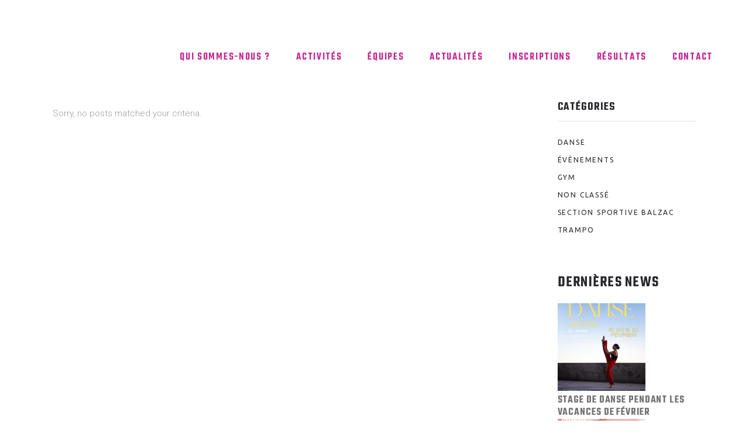

--- FILE ---
content_type: text/html; charset=UTF-8
request_url: https://cmovgym.fr/standard-list/
body_size: 19608
content:
<!DOCTYPE html>
<html lang="fr-FR">
<head>
				
			<meta property="og:url" content="https://cmovgym.fr/standard-list"/>
			<meta property="og:type" content="article"/>
			<meta property="og:title" content="cmovgym"/>
			<meta property="og:description" content=""/>
			<meta property="og:image" content="https://prowess.qodeinteractive.com/wp-content/themes/prowess/assets/img/open_graph.jpg"/>
		
		
        <meta charset="UTF-8"/>
        <link rel="profile" href="http://gmpg.org/xfn/11"/>
			
	            <meta name="viewport" content="width=device-width,initial-scale=1,user-scalable=yes">
		<title>Standard List &#8211; cmovgym</title>
<script type="application/javascript">var qodefBmiCalculatorAjaxUrl = "https://cmovgym.fr/wp-admin/admin-ajax.php"</script><meta name='robots' content='max-image-preview:large' />
<link rel='dns-prefetch' href='//fonts.googleapis.com' />
<link rel="alternate" type="application/rss+xml" title="cmovgym &raquo; Flux" href="https://cmovgym.fr/feed/" />
<link rel="alternate" type="application/rss+xml" title="cmovgym &raquo; Flux des commentaires" href="https://cmovgym.fr/comments/feed/" />
<link rel="alternate" title="oEmbed (JSON)" type="application/json+oembed" href="https://cmovgym.fr/wp-json/oembed/1.0/embed?url=https%3A%2F%2Fcmovgym.fr%2Fstandard-list%2F" />
<link rel="alternate" title="oEmbed (XML)" type="text/xml+oembed" href="https://cmovgym.fr/wp-json/oembed/1.0/embed?url=https%3A%2F%2Fcmovgym.fr%2Fstandard-list%2F&#038;format=xml" />
<style id='wp-img-auto-sizes-contain-inline-css' type='text/css'>
img:is([sizes=auto i],[sizes^="auto," i]){contain-intrinsic-size:3000px 1500px}
/*# sourceURL=wp-img-auto-sizes-contain-inline-css */
</style>
<link rel='stylesheet' id='sbi_styles-css' href='https://cmovgym.fr/wp-content/plugins/instagram-feed/css/sbi-styles.min.css?ver=6.0.5' type='text/css' media='all' />
<style id='wp-emoji-styles-inline-css' type='text/css'>

	img.wp-smiley, img.emoji {
		display: inline !important;
		border: none !important;
		box-shadow: none !important;
		height: 1em !important;
		width: 1em !important;
		margin: 0 0.07em !important;
		vertical-align: -0.1em !important;
		background: none !important;
		padding: 0 !important;
	}
/*# sourceURL=wp-emoji-styles-inline-css */
</style>
<link rel='stylesheet' id='wp-block-library-css' href='https://cmovgym.fr/wp-includes/css/dist/block-library/style.min.css?ver=6.9' type='text/css' media='all' />
<style id='wp-block-calendar-inline-css' type='text/css'>
.wp-block-calendar{text-align:center}.wp-block-calendar td,.wp-block-calendar th{border:1px solid;padding:.25em}.wp-block-calendar th{font-weight:400}.wp-block-calendar caption{background-color:inherit}.wp-block-calendar table{border-collapse:collapse;width:100%}.wp-block-calendar table.has-background th{background-color:inherit}.wp-block-calendar table.has-text-color th{color:inherit}.wp-block-calendar :where(table:not(.has-text-color)){color:#40464d}.wp-block-calendar :where(table:not(.has-text-color)) td,.wp-block-calendar :where(table:not(.has-text-color)) th{border-color:#ddd}:where(.wp-block-calendar table:not(.has-background) th){background:#ddd}
/*# sourceURL=https://cmovgym.fr/wp-includes/blocks/calendar/style.min.css */
</style>
<style id='wp-block-heading-inline-css' type='text/css'>
h1:where(.wp-block-heading).has-background,h2:where(.wp-block-heading).has-background,h3:where(.wp-block-heading).has-background,h4:where(.wp-block-heading).has-background,h5:where(.wp-block-heading).has-background,h6:where(.wp-block-heading).has-background{padding:1.25em 2.375em}h1.has-text-align-left[style*=writing-mode]:where([style*=vertical-lr]),h1.has-text-align-right[style*=writing-mode]:where([style*=vertical-rl]),h2.has-text-align-left[style*=writing-mode]:where([style*=vertical-lr]),h2.has-text-align-right[style*=writing-mode]:where([style*=vertical-rl]),h3.has-text-align-left[style*=writing-mode]:where([style*=vertical-lr]),h3.has-text-align-right[style*=writing-mode]:where([style*=vertical-rl]),h4.has-text-align-left[style*=writing-mode]:where([style*=vertical-lr]),h4.has-text-align-right[style*=writing-mode]:where([style*=vertical-rl]),h5.has-text-align-left[style*=writing-mode]:where([style*=vertical-lr]),h5.has-text-align-right[style*=writing-mode]:where([style*=vertical-rl]),h6.has-text-align-left[style*=writing-mode]:where([style*=vertical-lr]),h6.has-text-align-right[style*=writing-mode]:where([style*=vertical-rl]){rotate:180deg}
/*# sourceURL=https://cmovgym.fr/wp-includes/blocks/heading/style.min.css */
</style>
<style id='wp-block-image-inline-css' type='text/css'>
.wp-block-image>a,.wp-block-image>figure>a{display:inline-block}.wp-block-image img{box-sizing:border-box;height:auto;max-width:100%;vertical-align:bottom}@media not (prefers-reduced-motion){.wp-block-image img.hide{visibility:hidden}.wp-block-image img.show{animation:show-content-image .4s}}.wp-block-image[style*=border-radius] img,.wp-block-image[style*=border-radius]>a{border-radius:inherit}.wp-block-image.has-custom-border img{box-sizing:border-box}.wp-block-image.aligncenter{text-align:center}.wp-block-image.alignfull>a,.wp-block-image.alignwide>a{width:100%}.wp-block-image.alignfull img,.wp-block-image.alignwide img{height:auto;width:100%}.wp-block-image .aligncenter,.wp-block-image .alignleft,.wp-block-image .alignright,.wp-block-image.aligncenter,.wp-block-image.alignleft,.wp-block-image.alignright{display:table}.wp-block-image .aligncenter>figcaption,.wp-block-image .alignleft>figcaption,.wp-block-image .alignright>figcaption,.wp-block-image.aligncenter>figcaption,.wp-block-image.alignleft>figcaption,.wp-block-image.alignright>figcaption{caption-side:bottom;display:table-caption}.wp-block-image .alignleft{float:left;margin:.5em 1em .5em 0}.wp-block-image .alignright{float:right;margin:.5em 0 .5em 1em}.wp-block-image .aligncenter{margin-left:auto;margin-right:auto}.wp-block-image :where(figcaption){margin-bottom:1em;margin-top:.5em}.wp-block-image.is-style-circle-mask img{border-radius:9999px}@supports ((-webkit-mask-image:none) or (mask-image:none)) or (-webkit-mask-image:none){.wp-block-image.is-style-circle-mask img{border-radius:0;-webkit-mask-image:url('data:image/svg+xml;utf8,<svg viewBox="0 0 100 100" xmlns="http://www.w3.org/2000/svg"><circle cx="50" cy="50" r="50"/></svg>');mask-image:url('data:image/svg+xml;utf8,<svg viewBox="0 0 100 100" xmlns="http://www.w3.org/2000/svg"><circle cx="50" cy="50" r="50"/></svg>');mask-mode:alpha;-webkit-mask-position:center;mask-position:center;-webkit-mask-repeat:no-repeat;mask-repeat:no-repeat;-webkit-mask-size:contain;mask-size:contain}}:root :where(.wp-block-image.is-style-rounded img,.wp-block-image .is-style-rounded img){border-radius:9999px}.wp-block-image figure{margin:0}.wp-lightbox-container{display:flex;flex-direction:column;position:relative}.wp-lightbox-container img{cursor:zoom-in}.wp-lightbox-container img:hover+button{opacity:1}.wp-lightbox-container button{align-items:center;backdrop-filter:blur(16px) saturate(180%);background-color:#5a5a5a40;border:none;border-radius:4px;cursor:zoom-in;display:flex;height:20px;justify-content:center;opacity:0;padding:0;position:absolute;right:16px;text-align:center;top:16px;width:20px;z-index:100}@media not (prefers-reduced-motion){.wp-lightbox-container button{transition:opacity .2s ease}}.wp-lightbox-container button:focus-visible{outline:3px auto #5a5a5a40;outline:3px auto -webkit-focus-ring-color;outline-offset:3px}.wp-lightbox-container button:hover{cursor:pointer;opacity:1}.wp-lightbox-container button:focus{opacity:1}.wp-lightbox-container button:focus,.wp-lightbox-container button:hover,.wp-lightbox-container button:not(:hover):not(:active):not(.has-background){background-color:#5a5a5a40;border:none}.wp-lightbox-overlay{box-sizing:border-box;cursor:zoom-out;height:100vh;left:0;overflow:hidden;position:fixed;top:0;visibility:hidden;width:100%;z-index:100000}.wp-lightbox-overlay .close-button{align-items:center;cursor:pointer;display:flex;justify-content:center;min-height:40px;min-width:40px;padding:0;position:absolute;right:calc(env(safe-area-inset-right) + 16px);top:calc(env(safe-area-inset-top) + 16px);z-index:5000000}.wp-lightbox-overlay .close-button:focus,.wp-lightbox-overlay .close-button:hover,.wp-lightbox-overlay .close-button:not(:hover):not(:active):not(.has-background){background:none;border:none}.wp-lightbox-overlay .lightbox-image-container{height:var(--wp--lightbox-container-height);left:50%;overflow:hidden;position:absolute;top:50%;transform:translate(-50%,-50%);transform-origin:top left;width:var(--wp--lightbox-container-width);z-index:9999999999}.wp-lightbox-overlay .wp-block-image{align-items:center;box-sizing:border-box;display:flex;height:100%;justify-content:center;margin:0;position:relative;transform-origin:0 0;width:100%;z-index:3000000}.wp-lightbox-overlay .wp-block-image img{height:var(--wp--lightbox-image-height);min-height:var(--wp--lightbox-image-height);min-width:var(--wp--lightbox-image-width);width:var(--wp--lightbox-image-width)}.wp-lightbox-overlay .wp-block-image figcaption{display:none}.wp-lightbox-overlay button{background:none;border:none}.wp-lightbox-overlay .scrim{background-color:#fff;height:100%;opacity:.9;position:absolute;width:100%;z-index:2000000}.wp-lightbox-overlay.active{visibility:visible}@media not (prefers-reduced-motion){.wp-lightbox-overlay.active{animation:turn-on-visibility .25s both}.wp-lightbox-overlay.active img{animation:turn-on-visibility .35s both}.wp-lightbox-overlay.show-closing-animation:not(.active){animation:turn-off-visibility .35s both}.wp-lightbox-overlay.show-closing-animation:not(.active) img{animation:turn-off-visibility .25s both}.wp-lightbox-overlay.zoom.active{animation:none;opacity:1;visibility:visible}.wp-lightbox-overlay.zoom.active .lightbox-image-container{animation:lightbox-zoom-in .4s}.wp-lightbox-overlay.zoom.active .lightbox-image-container img{animation:none}.wp-lightbox-overlay.zoom.active .scrim{animation:turn-on-visibility .4s forwards}.wp-lightbox-overlay.zoom.show-closing-animation:not(.active){animation:none}.wp-lightbox-overlay.zoom.show-closing-animation:not(.active) .lightbox-image-container{animation:lightbox-zoom-out .4s}.wp-lightbox-overlay.zoom.show-closing-animation:not(.active) .lightbox-image-container img{animation:none}.wp-lightbox-overlay.zoom.show-closing-animation:not(.active) .scrim{animation:turn-off-visibility .4s forwards}}@keyframes show-content-image{0%{visibility:hidden}99%{visibility:hidden}to{visibility:visible}}@keyframes turn-on-visibility{0%{opacity:0}to{opacity:1}}@keyframes turn-off-visibility{0%{opacity:1;visibility:visible}99%{opacity:0;visibility:visible}to{opacity:0;visibility:hidden}}@keyframes lightbox-zoom-in{0%{transform:translate(calc((-100vw + var(--wp--lightbox-scrollbar-width))/2 + var(--wp--lightbox-initial-left-position)),calc(-50vh + var(--wp--lightbox-initial-top-position))) scale(var(--wp--lightbox-scale))}to{transform:translate(-50%,-50%) scale(1)}}@keyframes lightbox-zoom-out{0%{transform:translate(-50%,-50%) scale(1);visibility:visible}99%{visibility:visible}to{transform:translate(calc((-100vw + var(--wp--lightbox-scrollbar-width))/2 + var(--wp--lightbox-initial-left-position)),calc(-50vh + var(--wp--lightbox-initial-top-position))) scale(var(--wp--lightbox-scale));visibility:hidden}}
/*# sourceURL=https://cmovgym.fr/wp-includes/blocks/image/style.min.css */
</style>
<style id='wp-block-latest-posts-inline-css' type='text/css'>
.wp-block-latest-posts{box-sizing:border-box}.wp-block-latest-posts.alignleft{margin-right:2em}.wp-block-latest-posts.alignright{margin-left:2em}.wp-block-latest-posts.wp-block-latest-posts__list{list-style:none}.wp-block-latest-posts.wp-block-latest-posts__list li{clear:both;overflow-wrap:break-word}.wp-block-latest-posts.is-grid{display:flex;flex-wrap:wrap}.wp-block-latest-posts.is-grid li{margin:0 1.25em 1.25em 0;width:100%}@media (min-width:600px){.wp-block-latest-posts.columns-2 li{width:calc(50% - .625em)}.wp-block-latest-posts.columns-2 li:nth-child(2n){margin-right:0}.wp-block-latest-posts.columns-3 li{width:calc(33.33333% - .83333em)}.wp-block-latest-posts.columns-3 li:nth-child(3n){margin-right:0}.wp-block-latest-posts.columns-4 li{width:calc(25% - .9375em)}.wp-block-latest-posts.columns-4 li:nth-child(4n){margin-right:0}.wp-block-latest-posts.columns-5 li{width:calc(20% - 1em)}.wp-block-latest-posts.columns-5 li:nth-child(5n){margin-right:0}.wp-block-latest-posts.columns-6 li{width:calc(16.66667% - 1.04167em)}.wp-block-latest-posts.columns-6 li:nth-child(6n){margin-right:0}}:root :where(.wp-block-latest-posts.is-grid){padding:0}:root :where(.wp-block-latest-posts.wp-block-latest-posts__list){padding-left:0}.wp-block-latest-posts__post-author,.wp-block-latest-posts__post-date{display:block;font-size:.8125em}.wp-block-latest-posts__post-excerpt,.wp-block-latest-posts__post-full-content{margin-bottom:1em;margin-top:.5em}.wp-block-latest-posts__featured-image a{display:inline-block}.wp-block-latest-posts__featured-image img{height:auto;max-width:100%;width:auto}.wp-block-latest-posts__featured-image.alignleft{float:left;margin-right:1em}.wp-block-latest-posts__featured-image.alignright{float:right;margin-left:1em}.wp-block-latest-posts__featured-image.aligncenter{margin-bottom:1em;text-align:center}
/*# sourceURL=https://cmovgym.fr/wp-includes/blocks/latest-posts/style.min.css */
</style>
<style id='wp-block-paragraph-inline-css' type='text/css'>
.is-small-text{font-size:.875em}.is-regular-text{font-size:1em}.is-large-text{font-size:2.25em}.is-larger-text{font-size:3em}.has-drop-cap:not(:focus):first-letter{float:left;font-size:8.4em;font-style:normal;font-weight:100;line-height:.68;margin:.05em .1em 0 0;text-transform:uppercase}body.rtl .has-drop-cap:not(:focus):first-letter{float:none;margin-left:.1em}p.has-drop-cap.has-background{overflow:hidden}:root :where(p.has-background){padding:1.25em 2.375em}:where(p.has-text-color:not(.has-link-color)) a{color:inherit}p.has-text-align-left[style*="writing-mode:vertical-lr"],p.has-text-align-right[style*="writing-mode:vertical-rl"]{rotate:180deg}
/*# sourceURL=https://cmovgym.fr/wp-includes/blocks/paragraph/style.min.css */
</style>
<style id='global-styles-inline-css' type='text/css'>
:root{--wp--preset--aspect-ratio--square: 1;--wp--preset--aspect-ratio--4-3: 4/3;--wp--preset--aspect-ratio--3-4: 3/4;--wp--preset--aspect-ratio--3-2: 3/2;--wp--preset--aspect-ratio--2-3: 2/3;--wp--preset--aspect-ratio--16-9: 16/9;--wp--preset--aspect-ratio--9-16: 9/16;--wp--preset--color--black: #000000;--wp--preset--color--cyan-bluish-gray: #abb8c3;--wp--preset--color--white: #ffffff;--wp--preset--color--pale-pink: #f78da7;--wp--preset--color--vivid-red: #cf2e2e;--wp--preset--color--luminous-vivid-orange: #ff6900;--wp--preset--color--luminous-vivid-amber: #fcb900;--wp--preset--color--light-green-cyan: #7bdcb5;--wp--preset--color--vivid-green-cyan: #00d084;--wp--preset--color--pale-cyan-blue: #8ed1fc;--wp--preset--color--vivid-cyan-blue: #0693e3;--wp--preset--color--vivid-purple: #9b51e0;--wp--preset--gradient--vivid-cyan-blue-to-vivid-purple: linear-gradient(135deg,rgb(6,147,227) 0%,rgb(155,81,224) 100%);--wp--preset--gradient--light-green-cyan-to-vivid-green-cyan: linear-gradient(135deg,rgb(122,220,180) 0%,rgb(0,208,130) 100%);--wp--preset--gradient--luminous-vivid-amber-to-luminous-vivid-orange: linear-gradient(135deg,rgb(252,185,0) 0%,rgb(255,105,0) 100%);--wp--preset--gradient--luminous-vivid-orange-to-vivid-red: linear-gradient(135deg,rgb(255,105,0) 0%,rgb(207,46,46) 100%);--wp--preset--gradient--very-light-gray-to-cyan-bluish-gray: linear-gradient(135deg,rgb(238,238,238) 0%,rgb(169,184,195) 100%);--wp--preset--gradient--cool-to-warm-spectrum: linear-gradient(135deg,rgb(74,234,220) 0%,rgb(151,120,209) 20%,rgb(207,42,186) 40%,rgb(238,44,130) 60%,rgb(251,105,98) 80%,rgb(254,248,76) 100%);--wp--preset--gradient--blush-light-purple: linear-gradient(135deg,rgb(255,206,236) 0%,rgb(152,150,240) 100%);--wp--preset--gradient--blush-bordeaux: linear-gradient(135deg,rgb(254,205,165) 0%,rgb(254,45,45) 50%,rgb(107,0,62) 100%);--wp--preset--gradient--luminous-dusk: linear-gradient(135deg,rgb(255,203,112) 0%,rgb(199,81,192) 50%,rgb(65,88,208) 100%);--wp--preset--gradient--pale-ocean: linear-gradient(135deg,rgb(255,245,203) 0%,rgb(182,227,212) 50%,rgb(51,167,181) 100%);--wp--preset--gradient--electric-grass: linear-gradient(135deg,rgb(202,248,128) 0%,rgb(113,206,126) 100%);--wp--preset--gradient--midnight: linear-gradient(135deg,rgb(2,3,129) 0%,rgb(40,116,252) 100%);--wp--preset--font-size--small: 13px;--wp--preset--font-size--medium: 20px;--wp--preset--font-size--large: 36px;--wp--preset--font-size--x-large: 42px;--wp--preset--spacing--20: 0.44rem;--wp--preset--spacing--30: 0.67rem;--wp--preset--spacing--40: 1rem;--wp--preset--spacing--50: 1.5rem;--wp--preset--spacing--60: 2.25rem;--wp--preset--spacing--70: 3.38rem;--wp--preset--spacing--80: 5.06rem;--wp--preset--shadow--natural: 6px 6px 9px rgba(0, 0, 0, 0.2);--wp--preset--shadow--deep: 12px 12px 50px rgba(0, 0, 0, 0.4);--wp--preset--shadow--sharp: 6px 6px 0px rgba(0, 0, 0, 0.2);--wp--preset--shadow--outlined: 6px 6px 0px -3px rgb(255, 255, 255), 6px 6px rgb(0, 0, 0);--wp--preset--shadow--crisp: 6px 6px 0px rgb(0, 0, 0);}:where(.is-layout-flex){gap: 0.5em;}:where(.is-layout-grid){gap: 0.5em;}body .is-layout-flex{display: flex;}.is-layout-flex{flex-wrap: wrap;align-items: center;}.is-layout-flex > :is(*, div){margin: 0;}body .is-layout-grid{display: grid;}.is-layout-grid > :is(*, div){margin: 0;}:where(.wp-block-columns.is-layout-flex){gap: 2em;}:where(.wp-block-columns.is-layout-grid){gap: 2em;}:where(.wp-block-post-template.is-layout-flex){gap: 1.25em;}:where(.wp-block-post-template.is-layout-grid){gap: 1.25em;}.has-black-color{color: var(--wp--preset--color--black) !important;}.has-cyan-bluish-gray-color{color: var(--wp--preset--color--cyan-bluish-gray) !important;}.has-white-color{color: var(--wp--preset--color--white) !important;}.has-pale-pink-color{color: var(--wp--preset--color--pale-pink) !important;}.has-vivid-red-color{color: var(--wp--preset--color--vivid-red) !important;}.has-luminous-vivid-orange-color{color: var(--wp--preset--color--luminous-vivid-orange) !important;}.has-luminous-vivid-amber-color{color: var(--wp--preset--color--luminous-vivid-amber) !important;}.has-light-green-cyan-color{color: var(--wp--preset--color--light-green-cyan) !important;}.has-vivid-green-cyan-color{color: var(--wp--preset--color--vivid-green-cyan) !important;}.has-pale-cyan-blue-color{color: var(--wp--preset--color--pale-cyan-blue) !important;}.has-vivid-cyan-blue-color{color: var(--wp--preset--color--vivid-cyan-blue) !important;}.has-vivid-purple-color{color: var(--wp--preset--color--vivid-purple) !important;}.has-black-background-color{background-color: var(--wp--preset--color--black) !important;}.has-cyan-bluish-gray-background-color{background-color: var(--wp--preset--color--cyan-bluish-gray) !important;}.has-white-background-color{background-color: var(--wp--preset--color--white) !important;}.has-pale-pink-background-color{background-color: var(--wp--preset--color--pale-pink) !important;}.has-vivid-red-background-color{background-color: var(--wp--preset--color--vivid-red) !important;}.has-luminous-vivid-orange-background-color{background-color: var(--wp--preset--color--luminous-vivid-orange) !important;}.has-luminous-vivid-amber-background-color{background-color: var(--wp--preset--color--luminous-vivid-amber) !important;}.has-light-green-cyan-background-color{background-color: var(--wp--preset--color--light-green-cyan) !important;}.has-vivid-green-cyan-background-color{background-color: var(--wp--preset--color--vivid-green-cyan) !important;}.has-pale-cyan-blue-background-color{background-color: var(--wp--preset--color--pale-cyan-blue) !important;}.has-vivid-cyan-blue-background-color{background-color: var(--wp--preset--color--vivid-cyan-blue) !important;}.has-vivid-purple-background-color{background-color: var(--wp--preset--color--vivid-purple) !important;}.has-black-border-color{border-color: var(--wp--preset--color--black) !important;}.has-cyan-bluish-gray-border-color{border-color: var(--wp--preset--color--cyan-bluish-gray) !important;}.has-white-border-color{border-color: var(--wp--preset--color--white) !important;}.has-pale-pink-border-color{border-color: var(--wp--preset--color--pale-pink) !important;}.has-vivid-red-border-color{border-color: var(--wp--preset--color--vivid-red) !important;}.has-luminous-vivid-orange-border-color{border-color: var(--wp--preset--color--luminous-vivid-orange) !important;}.has-luminous-vivid-amber-border-color{border-color: var(--wp--preset--color--luminous-vivid-amber) !important;}.has-light-green-cyan-border-color{border-color: var(--wp--preset--color--light-green-cyan) !important;}.has-vivid-green-cyan-border-color{border-color: var(--wp--preset--color--vivid-green-cyan) !important;}.has-pale-cyan-blue-border-color{border-color: var(--wp--preset--color--pale-cyan-blue) !important;}.has-vivid-cyan-blue-border-color{border-color: var(--wp--preset--color--vivid-cyan-blue) !important;}.has-vivid-purple-border-color{border-color: var(--wp--preset--color--vivid-purple) !important;}.has-vivid-cyan-blue-to-vivid-purple-gradient-background{background: var(--wp--preset--gradient--vivid-cyan-blue-to-vivid-purple) !important;}.has-light-green-cyan-to-vivid-green-cyan-gradient-background{background: var(--wp--preset--gradient--light-green-cyan-to-vivid-green-cyan) !important;}.has-luminous-vivid-amber-to-luminous-vivid-orange-gradient-background{background: var(--wp--preset--gradient--luminous-vivid-amber-to-luminous-vivid-orange) !important;}.has-luminous-vivid-orange-to-vivid-red-gradient-background{background: var(--wp--preset--gradient--luminous-vivid-orange-to-vivid-red) !important;}.has-very-light-gray-to-cyan-bluish-gray-gradient-background{background: var(--wp--preset--gradient--very-light-gray-to-cyan-bluish-gray) !important;}.has-cool-to-warm-spectrum-gradient-background{background: var(--wp--preset--gradient--cool-to-warm-spectrum) !important;}.has-blush-light-purple-gradient-background{background: var(--wp--preset--gradient--blush-light-purple) !important;}.has-blush-bordeaux-gradient-background{background: var(--wp--preset--gradient--blush-bordeaux) !important;}.has-luminous-dusk-gradient-background{background: var(--wp--preset--gradient--luminous-dusk) !important;}.has-pale-ocean-gradient-background{background: var(--wp--preset--gradient--pale-ocean) !important;}.has-electric-grass-gradient-background{background: var(--wp--preset--gradient--electric-grass) !important;}.has-midnight-gradient-background{background: var(--wp--preset--gradient--midnight) !important;}.has-small-font-size{font-size: var(--wp--preset--font-size--small) !important;}.has-medium-font-size{font-size: var(--wp--preset--font-size--medium) !important;}.has-large-font-size{font-size: var(--wp--preset--font-size--large) !important;}.has-x-large-font-size{font-size: var(--wp--preset--font-size--x-large) !important;}
/*# sourceURL=global-styles-inline-css */
</style>

<style id='classic-theme-styles-inline-css' type='text/css'>
/*! This file is auto-generated */
.wp-block-button__link{color:#fff;background-color:#32373c;border-radius:9999px;box-shadow:none;text-decoration:none;padding:calc(.667em + 2px) calc(1.333em + 2px);font-size:1.125em}.wp-block-file__button{background:#32373c;color:#fff;text-decoration:none}
/*# sourceURL=/wp-includes/css/classic-themes.min.css */
</style>
<link rel='stylesheet' id='contact-form-7-css' href='https://cmovgym.fr/wp-content/plugins/contact-form-7/includes/css/styles.css?ver=5.5.6.1' type='text/css' media='all' />
<link rel='stylesheet' id='prowess-bmi-calculator-style-css' href='https://cmovgym.fr/wp-content/plugins/prowess-bmi-calculator/assets/css/bmi-calculator.min.css?ver=6.9' type='text/css' media='all' />
<link rel='stylesheet' id='timetable_sf_style-css' href='https://cmovgym.fr/wp-content/plugins/timetable/style/superfish.css?ver=6.9' type='text/css' media='all' />
<link rel='stylesheet' id='timetable_gtip2_style-css' href='https://cmovgym.fr/wp-content/plugins/timetable/style/jquery.qtip.css?ver=6.9' type='text/css' media='all' />
<link rel='stylesheet' id='timetable_style-css' href='https://cmovgym.fr/wp-content/plugins/timetable/style/style.css?ver=6.9' type='text/css' media='all' />
<link rel='stylesheet' id='timetable_event_template-css' href='https://cmovgym.fr/wp-content/plugins/timetable/style/event_template.css?ver=6.9' type='text/css' media='all' />
<link rel='stylesheet' id='timetable_responsive_style-css' href='https://cmovgym.fr/wp-content/plugins/timetable/style/responsive.css?ver=6.9' type='text/css' media='all' />
<link rel='stylesheet' id='timetable_font_lato-css' href='//fonts.googleapis.com/css?family=Lato%3A400%2C700&#038;ver=6.9' type='text/css' media='all' />
<style id='woocommerce-inline-inline-css' type='text/css'>
.woocommerce form .form-row .required { visibility: visible; }
/*# sourceURL=woocommerce-inline-inline-css */
</style>
<link rel='stylesheet' id='swiper-css' href='https://cmovgym.fr/wp-content/plugins/qi-addons-for-elementor/assets/plugins/swiper/swiper.min.css?ver=6.9' type='text/css' media='all' />
<link rel='stylesheet' id='qi-addons-for-elementor-grid-style-css' href='https://cmovgym.fr/wp-content/plugins/qi-addons-for-elementor/assets/css/grid.min.css?ver=6.9' type='text/css' media='all' />
<link rel='stylesheet' id='qi-addons-for-elementor-helper-parts-style-css' href='https://cmovgym.fr/wp-content/plugins/qi-addons-for-elementor/assets/css/helper-parts.min.css?ver=6.9' type='text/css' media='all' />
<link rel='stylesheet' id='qi-addons-for-elementor-style-css' href='https://cmovgym.fr/wp-content/plugins/qi-addons-for-elementor/assets/css/main.min.css?ver=6.9' type='text/css' media='all' />
<link rel='stylesheet' id='prowess-select-default-style-css' href='https://cmovgym.fr/wp-content/themes/prowess/style.css?ver=6.9' type='text/css' media='all' />
<link rel='stylesheet' id='prowess-select-child-style-css' href='https://cmovgym.fr/wp-content/themes/prowess-child/style.css?ver=6.9' type='text/css' media='all' />
<link rel='stylesheet' id='prowess-select-modules-css' href='https://cmovgym.fr/wp-content/themes/prowess/assets/css/modules.min.css?ver=6.9' type='text/css' media='all' />
<link rel='stylesheet' id='qodef-font_awesome-css' href='https://cmovgym.fr/wp-content/themes/prowess/assets/css/font-awesome/css/font-awesome.min.css?ver=6.9' type='text/css' media='all' />
<link rel='stylesheet' id='qodef-font_elegant-css' href='https://cmovgym.fr/wp-content/themes/prowess/assets/css/elegant-icons/style.min.css?ver=6.9' type='text/css' media='all' />
<link rel='stylesheet' id='qodef-ion_icons-css' href='https://cmovgym.fr/wp-content/themes/prowess/assets/css/ion-icons/css/ionicons.min.css?ver=6.9' type='text/css' media='all' />
<link rel='stylesheet' id='qodef-linea_icons-css' href='https://cmovgym.fr/wp-content/themes/prowess/assets/css/linea-icons/style.css?ver=6.9' type='text/css' media='all' />
<link rel='stylesheet' id='qodef-linear_icons-css' href='https://cmovgym.fr/wp-content/themes/prowess/assets/css/linear-icons/style.css?ver=6.9' type='text/css' media='all' />
<link rel='stylesheet' id='qodef-simple_line_icons-css' href='https://cmovgym.fr/wp-content/themes/prowess/assets/css/simple-line-icons/simple-line-icons.css?ver=6.9' type='text/css' media='all' />
<link rel='stylesheet' id='qodef-dripicons-css' href='https://cmovgym.fr/wp-content/themes/prowess/assets/css/dripicons/dripicons.css?ver=6.9' type='text/css' media='all' />
<link rel='stylesheet' id='mediaelement-css' href='https://cmovgym.fr/wp-includes/js/mediaelement/mediaelementplayer-legacy.min.css?ver=4.2.17' type='text/css' media='all' />
<link rel='stylesheet' id='wp-mediaelement-css' href='https://cmovgym.fr/wp-includes/js/mediaelement/wp-mediaelement.min.css?ver=6.9' type='text/css' media='all' />
<link rel='stylesheet' id='prowess-select-woo-css' href='https://cmovgym.fr/wp-content/themes/prowess/assets/css/woocommerce.min.css?ver=6.9' type='text/css' media='all' />
<style id='prowess-select-woo-inline-css' type='text/css'>
/* generated in /var/www/vhosts/cmovgym.fr/httpdocs/wp-content/themes/prowess/framework/admin/options/general/map.php prowess_select_page_general_style function */
.page-id-1305.qodef-boxed .qodef-wrapper { background-attachment: fixed;}

/* generated in /var/www/vhosts/cmovgym.fr/httpdocs/wp-content/themes/prowess/functions.php prowess_select_content_padding function */
.page-id-1305 .qodef-content .qodef-content-inner > .qodef-container > .qodef-container-inner, .page-id-1305 .qodef-content .qodef-content-inner > .qodef-full-width > .qodef-full-width-inner { padding: 150px 0 50px;}

/* generated in /var/www/vhosts/cmovgym.fr/httpdocs/wp-content/themes/prowess/functions.php prowess_select_content_padding function */
.page-id-1305 .qodef-content .qodef-content-inner > .qodef-container > .qodef-container-inner, .page-id-1305 .qodef-content .qodef-content-inner > .qodef-full-width > .qodef-full-width-inner { padding: 150px 0 50px;}


/*# sourceURL=prowess-select-woo-inline-css */
</style>
<link rel='stylesheet' id='prowess-select-woo-responsive-css' href='https://cmovgym.fr/wp-content/themes/prowess/assets/css/woocommerce-responsive.min.css?ver=6.9' type='text/css' media='all' />
<link rel='stylesheet' id='prowess-select-style-dynamic-css' href='https://cmovgym.fr/wp-content/themes/prowess/assets/css/style_dynamic.css?ver=1727684447' type='text/css' media='all' />
<link rel='stylesheet' id='prowess-select-modules-responsive-css' href='https://cmovgym.fr/wp-content/themes/prowess/assets/css/modules-responsive.min.css?ver=6.9' type='text/css' media='all' />
<link rel='stylesheet' id='prowess-select-style-dynamic-responsive-css' href='https://cmovgym.fr/wp-content/themes/prowess/assets/css/style_dynamic_responsive.css?ver=1727684447' type='text/css' media='all' />
<link rel='stylesheet' id='prowess-select-google-fonts-css' href='https://fonts.googleapis.com/css?family=Ubuntu%3A300%2C400%2C500%2C600%2C700%7CTeko%3A300%2C400%2C500%2C600%2C700%7CRoboto%3A300%2C400%2C500%2C600%2C700&#038;subset=latin-ext&#038;ver=1.0.0' type='text/css' media='all' />
<link rel='stylesheet' id='prowess-core-dashboard-style-css' href='https://cmovgym.fr/wp-content/plugins/prowess-core/core-dashboard/assets/css/core-dashboard.min.css?ver=6.9' type='text/css' media='all' />
<script type="text/javascript" src="https://cmovgym.fr/wp-includes/js/jquery/jquery.min.js?ver=3.7.1" id="jquery-core-js"></script>
<script type="text/javascript" src="https://cmovgym.fr/wp-includes/js/jquery/jquery-migrate.min.js?ver=3.4.1" id="jquery-migrate-js"></script>
<script type="text/javascript" src="https://cmovgym.fr/wp-content/plugins/woocommerce/assets/js/jquery-blockui/jquery.blockUI.min.js?ver=2.7.0-wc.6.5.1" id="jquery-blockui-js"></script>
<script type="text/javascript" id="wc-add-to-cart-js-extra">
/* <![CDATA[ */
var wc_add_to_cart_params = {"ajax_url":"/wp-admin/admin-ajax.php","wc_ajax_url":"/?wc-ajax=%%endpoint%%","i18n_view_cart":"View cart","cart_url":"https://cmovgym.fr/cart/","is_cart":"","cart_redirect_after_add":"no"};
//# sourceURL=wc-add-to-cart-js-extra
/* ]]> */
</script>
<script type="text/javascript" src="https://cmovgym.fr/wp-content/plugins/woocommerce/assets/js/frontend/add-to-cart.min.js?ver=6.5.1" id="wc-add-to-cart-js"></script>
<script type="text/javascript" src="https://cmovgym.fr/wp-content/plugins/js_composer/assets/js/vendors/woocommerce-add-to-cart.js?ver=6.7.0" id="vc_woocommerce-add-to-cart-js-js"></script>
<link rel="https://api.w.org/" href="https://cmovgym.fr/wp-json/" /><link rel="alternate" title="JSON" type="application/json" href="https://cmovgym.fr/wp-json/wp/v2/pages/1305" /><link rel="EditURI" type="application/rsd+xml" title="RSD" href="https://cmovgym.fr/xmlrpc.php?rsd" />
<meta name="generator" content="WordPress 6.9" />
<meta name="generator" content="WooCommerce 6.5.1" />
<link rel="canonical" href="https://cmovgym.fr/standard-list/" />
<link rel='shortlink' href='https://cmovgym.fr/?p=1305' />
<!-- Analytics by WP Statistics v13.2.6 - https://wp-statistics.com/ -->
	<noscript><style>.woocommerce-product-gallery{ opacity: 1 !important; }</style></noscript>
	<meta name="generator" content="Powered by WPBakery Page Builder - drag and drop page builder for WordPress."/>
<meta name="generator" content="Powered by Slider Revolution 6.5.8 - responsive, Mobile-Friendly Slider Plugin for WordPress with comfortable drag and drop interface." />
<link rel="icon" href="https://cmovgym.fr/wp-content/uploads/2023/04/cropped-CMOV_FAVICON-32x32.jpg" sizes="32x32" />
<link rel="icon" href="https://cmovgym.fr/wp-content/uploads/2023/04/cropped-CMOV_FAVICON-192x192.jpg" sizes="192x192" />
<link rel="apple-touch-icon" href="https://cmovgym.fr/wp-content/uploads/2023/04/cropped-CMOV_FAVICON-180x180.jpg" />
<meta name="msapplication-TileImage" content="https://cmovgym.fr/wp-content/uploads/2023/04/cropped-CMOV_FAVICON-270x270.jpg" />
<script type="text/javascript">function setREVStartSize(e){
			//window.requestAnimationFrame(function() {				 
				window.RSIW = window.RSIW===undefined ? window.innerWidth : window.RSIW;	
				window.RSIH = window.RSIH===undefined ? window.innerHeight : window.RSIH;	
				try {								
					var pw = document.getElementById(e.c).parentNode.offsetWidth,
						newh;
					pw = pw===0 || isNaN(pw) ? window.RSIW : pw;
					e.tabw = e.tabw===undefined ? 0 : parseInt(e.tabw);
					e.thumbw = e.thumbw===undefined ? 0 : parseInt(e.thumbw);
					e.tabh = e.tabh===undefined ? 0 : parseInt(e.tabh);
					e.thumbh = e.thumbh===undefined ? 0 : parseInt(e.thumbh);
					e.tabhide = e.tabhide===undefined ? 0 : parseInt(e.tabhide);
					e.thumbhide = e.thumbhide===undefined ? 0 : parseInt(e.thumbhide);
					e.mh = e.mh===undefined || e.mh=="" || e.mh==="auto" ? 0 : parseInt(e.mh,0);		
					if(e.layout==="fullscreen" || e.l==="fullscreen") 						
						newh = Math.max(e.mh,window.RSIH);					
					else{					
						e.gw = Array.isArray(e.gw) ? e.gw : [e.gw];
						for (var i in e.rl) if (e.gw[i]===undefined || e.gw[i]===0) e.gw[i] = e.gw[i-1];					
						e.gh = e.el===undefined || e.el==="" || (Array.isArray(e.el) && e.el.length==0)? e.gh : e.el;
						e.gh = Array.isArray(e.gh) ? e.gh : [e.gh];
						for (var i in e.rl) if (e.gh[i]===undefined || e.gh[i]===0) e.gh[i] = e.gh[i-1];
											
						var nl = new Array(e.rl.length),
							ix = 0,						
							sl;					
						e.tabw = e.tabhide>=pw ? 0 : e.tabw;
						e.thumbw = e.thumbhide>=pw ? 0 : e.thumbw;
						e.tabh = e.tabhide>=pw ? 0 : e.tabh;
						e.thumbh = e.thumbhide>=pw ? 0 : e.thumbh;					
						for (var i in e.rl) nl[i] = e.rl[i]<window.RSIW ? 0 : e.rl[i];
						sl = nl[0];									
						for (var i in nl) if (sl>nl[i] && nl[i]>0) { sl = nl[i]; ix=i;}															
						var m = pw>(e.gw[ix]+e.tabw+e.thumbw) ? 1 : (pw-(e.tabw+e.thumbw)) / (e.gw[ix]);					
						newh =  (e.gh[ix] * m) + (e.tabh + e.thumbh);
					}
					var el = document.getElementById(e.c);
					if (el!==null && el) el.style.height = newh+"px";					
					el = document.getElementById(e.c+"_wrapper");
					if (el!==null && el) {
						el.style.height = newh+"px";
						el.style.display = "block";
					}
				} catch(e){
					console.log("Failure at Presize of Slider:" + e)
				}					   
			//});
		  };</script>
		<style type="text/css" id="wp-custom-css">
			footer .qodef-icon-widget-holder .qodef-icon-text {
    font-size: 16px;
    color: white;
}
.qodef-page-footer .widget a, .qodef-side-menu .widget a {
    color: white;
}
.qodef-blog-list-holder.qodef-bl-minimal .qodef-post-info-date a {
    font-size: 12px;
    color: #056767;
}

footer .widget.widget_archive ul li a, footer .widget.widget_categories ul li a, footer .widget.widget_meta ul li a, footer .widget.widget_nav_menu ul li a, footer .widget.widget_pages ul li a, footer .widget.widget_recent_entries ul li a {
    display: inline;
    overflow: hidden;
    padding: 0;
    position: relative;
    text-transform: uppercase;
    font-family: Teko,sans-serif;
    font-size: 18px;
    color: white;
    font-weight: 600;
    letter-spacing: .05em;
    -webkit-transition: all .2s ease;
    -moz-transition: all .2s ease;
    transition: all .2s ease;
		margin: 10px 10px 0px 80px;
}

.cf7_custom_style_1 input.wpcf7-form-control.wpcf7-text, .cf7_custom_style_1 input.wpcf7-form-control.wpcf7-number, .cf7_custom_style_1 input.wpcf7-form-control.wpcf7-date, .cf7_custom_style_1 textarea.wpcf7-form-control.wpcf7-textarea, .cf7_custom_style_1 select.wpcf7-form-control.wpcf7-select, .cf7_custom_style_1 input.wpcf7-form-control.wpcf7-quiz {
    color: #056767;
    font-weight: 400;
    background-color: white;
	  margin: 10px 0px 0px 30px;
}
input.wpcf7-form-control.wpcf7-submit {
    color: #ffffff;
		margin: 10px 0px 0px 40px;
}

footer .widget.widget_archive .qodef-widget-title, footer .widget.widget_categories .qodef-widget-title, footer .widget.widget_meta .qodef-widget-title, footer .widget.widget_nav_menu .qodef-widget-title, footer .widget.widget_pages .qodef-widget-title, footer .widget.widget_recent_entries .qodef-widget-title {
    margin: 0px 10px 0px 40px;
}


footer .widget .qodef-widget-title-holder .qodef-widget-title {
    color: #fff;
    margin: 0px 10px 0px 80px;
}
.qodef-page-footer .qodef-contact-form-7-widget .qodef-btn.qodef-btn-solid {
    margin: 10px 10px 0px 30px;
}

.qodef-grid-col-4 {
    position: relative;
    float: left;
    width: 30%;
    min-height: 1px;
    padding-left: 15px;
    padding-right: 15px;
    box-sizing: border-box;
		margin : 2000px 0px 0px 35px
}

.tabs_box_navigation.sf-timetable-menu .tabs_box_navigation_selected {
    width: 190px;
    height: auto;
    padding: 15px 19px !important;
    margin: 0 !important;
    list-style: none !important;
    color: #FFFFFF;
    cursor: pointer;
    border: 1px solid #00A27C;
		visibility : hidden;
}
.qodef-blog-list-holder .qodef-blog-list {
    position: relative;
    display: inline-block;
    width: 100%;
    vertical-align: middle;
    list-style: none;
    margin-left: 80px;
    padding: 0;
}
.qodef-team.info-bellow .qodef-team-title-holder {
    margin: 31px 42px 0px 0px;
}
.vc_btn3.vc_btn3-color-juicy-pink, .vc_btn3.vc_btn3-color-juicy-pink.vc_btn3-style-flat {
    color: #fff;
    background-color: #008A8C;
	 	border-radius : 0px;
		font-family : Roboto;
}
.vc_gitem_row .vc_gitem-col {
    box-sizing: border-box;
    padding: 10px;
    background-repeat: no-repeat;
    background-position: 50% 50%;
    background-size: cover;
		background-color : white;
}
.qodef-blog-holder.qodef-blog-single article.format-standard .qodef-post-text .qodef-post-info-top {
    margin: 0 0 10px;
    text-transform: uppercase;
		visibility : hidden;
}
.qodef-blog-holder article .qodef-post-image img {
    display: block;
		margin-top : 50px;
}

.qodef-main-menu > ul > li > a > span.item_outer .item_text {
    /* top: 3px; */
		color : #C32C97;
}
.qodef-main-menu > ul > li > a > span.item_outer .item_text:hover {
    /* top: 3px; */
		color : #008A8C;
}
.qodef-vertical-align-containers {
    position: relative;
    height: 60%;
    width: 100%;
    padding: 0 40px;
    box-sizing: border-box;
}
.qodef-mobile-header .qodef-mobile-logo-wrapper img {
    display: block;
    height: 30%;
    width: auto;
}
.qodef-logo-wrapper a img {
    height: 120%;
		padding-top : 10px;
    width: auto;
    -webkit-transition: opacity .2s ease;
    -o-transition: opacity .2s ease;
    transition: opacity .2s ease;
}
.qodef-mobile-header .qodef-mobile-logo-wrapper img {
    display: block;
    height: 10%;
    width: auto;
}
		</style>
		<noscript><style> .wpb_animate_when_almost_visible { opacity: 1; }</style></noscript><link rel='stylesheet' id='rs-plugin-settings-css' href='https://cmovgym.fr/wp-content/plugins/revslider/public/assets/css/rs6.css?ver=6.5.8' type='text/css' media='all' />
<style id='rs-plugin-settings-inline-css' type='text/css'>
#rs-demo-id {}
/*# sourceURL=rs-plugin-settings-inline-css */
</style>
</head>
<body class="wp-singular page-template page-template-blog-standard page page-id-1305 wp-theme-prowess wp-child-theme-prowess-child theme-prowess qodef-bmi-calculator-2.0.1 prowess-core-2.0.1 woocommerce-no-js qodef-qi--no-touch qi-addons-for-elementor-1.5.3 prowess child-child-ver-1.0.1 prowess-ver-2.1 qodef-grid-1300 qodef-empty-google-api qodef-no-behavior qodef-dropdown-default qodef-header-standard qodef-menu-area-shadow-disable qodef-menu-area-in-grid-shadow-disable qodef-menu-area-border-disable qodef-menu-area-in-grid-border-disable qodef-logo-area-border-disable qodef-header-vertical-shadow-disable qodef-header-vertical-border-disable qodef-side-menu-slide-from-right qodef-woocommerce-columns-3 qodef-woo-normal-space qodef-woo-pl-info-below-image qodef-woo-single-thumb-on-left-side qodef-woo-single-has-pretty-photo qodef-default-mobile-header qodef-sticky-up-mobile-header qodef-fullscreen-search qodef-search-fade wpb-js-composer js-comp-ver-6.7.0 vc_responsive elementor-default elementor-kit-6" itemscope itemtype="//schema.org/WebPage">
	<section class="qodef-side-menu">
	<div class="qodef-close-side-menu-holder">
		<a class="qodef-close-side-menu qodef-close-side-menu-icon-pack" href="#">
			<i class="qodef-icon-ion-icon ion-android-close "></i>		</a>
	</div>
	<div id="media_image-4" class="widget qodef-sidearea widget_media_image"><a href="https://prowess.qodeinteractive.com/"><img class="image " src="https://prowess.qodeinteractive.com/wp-content/uploads/2018/03/logo-dark.png" alt="c" width="130" height="19" decoding="async" /></a></div><div id="text-5" class="widget qodef-sidearea widget_text">			<div class="textwidget"><p>Cum sociis Theme natoque penatibus et magnis dis parturie montes, nascetur ridiculus mus. Curabitur ullamcorper id ultricies nisi.</p>
</div>
		</div>		
		<a class="qodef-icon-widget-holder qodef-icon-has-hover" data-hover-color="#f34e3a" href="tel:167712444227" target="_blank" style="color: #b1b2b2;font-size: 17px">
			<span class="qodef-icon-element icon-call-in"></span>			<span class="qodef-icon-text ">1-677-124-44227</span>		</a>
				
		<a class="qodef-icon-widget-holder qodef-icon-has-hover" data-hover-color="#f34e3a" href="https://www.google.rs/maps/place/Industry+News/@-37.815038,144.967359,15z/data=!4m5!3m4!1s0x0:0x6c0b82606b4536d6!8m2!3d-37.815038!4d144.967359" target="_blank" style="color: #b1b2b2;font-size: 17px">
			<span class="qodef-icon-element icon-location-pin"></span>			<span class="qodef-icon-text ">184 Main Collins Street, West Victoria 8007</span>		</a>
				
		<a class="qodef-icon-widget-holder qodef-icon-has-hover" data-hover-color="#f34e3a" href="https://prowess.qodeinteractive.com/contact-us/" target="_blank" style="color: #b1b2b2;font-size: 17px">
			<span class="qodef-icon-element icon-clock"></span>			<span class="qodef-icon-text ">Mon - Sat 8.00 - 18.00, Sunday CLOSED</span>		</a>
		<div class="widget qodef-separator-widget"><div class="qodef-separator-holder clearfix  qodef-separator-left qodef-separator-normal">
	<div class="qodef-separator" style="border-color: #ebebeb;border-style: dashed;width: 100%;border-bottom-width: 1px;margin-top: 30px"></div>
</div>
</div><div class="widget qodef-separator-widget"><div class="qodef-separator-holder clearfix  qodef-separator-center qodef-separator-normal">
	<div class="qodef-separator" style="border-style: solid;margin-bottom: 25px"></div>
</div>
</div><div id="text-6" class="widget qodef-sidearea widget_text"><div class="qodef-widget-title-holder"><h5 class="qodef-widget-title">Follow Us</h5></div>			<div class="textwidget"></div>
		</div>		
		<a class="qodef-social-icon-widget-holder qodef-icon-has-hover" data-hover-color="#f34e3a" style="color: #b1b2b2;;font-size: 18px;margin: -35px 30px 0 0;" href="https://www.facebook.com/QodeInteractive/" target="_blank">
			<span class="qodef-social-icon-widget fa fa-facebook     "></span>		</a>
				
		<a class="qodef-social-icon-widget-holder qodef-icon-has-hover" data-hover-color="#f34e3a" style="color: #b1b2b2;;font-size: 18px;margin: -35px 30px 0 0;" href="https://twitter.com/QodeInteractive" target="_blank">
			<span class="qodef-social-icon-widget fa fa-twitter     "></span>		</a>
				
		<a class="qodef-social-icon-widget-holder qodef-icon-has-hover" data-hover-color="#f34e3a" style="color: #b1b2b2;;font-size: 18px;margin: -35px 30px 0 0;" href="https://www.instagram.com/qodeinteractive/" target="_blank">
			<span class="qodef-social-icon-widget fa fa-instagram     "></span>		</a>
				
		<a class="qodef-social-icon-widget-holder qodef-icon-has-hover" data-hover-color="#f34e3a" style="color: #b1b2b2;;font-size: 18px;margin: -35px 30px 0 0;" href="https://www.linkedin.com/company/qode-themes/" target="_blank">
			<span class="qodef-social-icon-widget fa fa-linkedin     "></span>		</a>
		</section>
    <div class="qodef-wrapper">
        <div class="qodef-wrapper-inner">
            <div class="qodef-fullscreen-search-holder">
	<a class="qodef-search-close qodef-search-close-icon-pack" href="javascript:void(0)">
		<i class="qodef-icon-ion-icon ion-android-close "></i>	</a>
	<div class="qodef-fullscreen-search-table">
		<div class="qodef-fullscreen-search-cell">
			<div class="qodef-fullscreen-search-inner">
				<form action="https://cmovgym.fr/" class="qodef-fullscreen-search-form" method="get">
					<div class="qodef-form-holder">
						<div class="qodef-form-holder-inner">
							<div class="qodef-field-holder">
								<input type="text" placeholder="Search" name="s" class="qodef-search-field" autocomplete="off"/>
							</div>
							<button type="submit" class="qodef-search-submit qodef-search-submit-icon-pack">
								<i class="qodef-icon-ion-icon ion-android-search "></i>							</button>
							<div class="qodef-line"></div>
						</div>
					</div>
				</form>
			</div>
		</div>
	</div>
</div>
<header class="qodef-page-header">
		
				
	<div class="qodef-menu-area qodef-menu-right">
				
						
			<div class="qodef-vertical-align-containers">
				<div class="qodef-position-left"><!--
				 --><div class="qodef-position-left-inner">
						

<div class="qodef-logo-wrapper">
    <a itemprop="url" href="https://cmovgym.fr/" style="height: 374px;">
        <img itemprop="image" class="qodef-normal-logo" src="https://cmovgym.fr/wp-content/uploads/2022/07/CMOV_LOGOTYPE_RÉSERVE.png" width="2054" height="749"  alt="logo"/>
        <img itemprop="image" class="qodef-dark-logo" src="https://cmovgym.fr/wp-content/uploads/2022/07/CMOV_LOGOTYPE_RÉSERVE.png" width="2054" height="749"  alt="dark logo"/>        <img itemprop="image" class="qodef-light-logo" src="https://cmovgym.fr/wp-content/uploads/2022/07/CMOV_LOGOTYPE_RÉSERVE.png" width="2054" height="749"  alt="light logo"/>    </a>
</div>

											</div>
				</div>
								<div class="qodef-position-right"><!--
				 --><div class="qodef-position-right-inner">
													
<nav class="qodef-main-menu qodef-drop-down qodef-default-nav">
    <ul id="menu-menu-cmov" class="clearfix"><li id="nav-menu-item-3702" class="menu-item menu-item-type-post_type menu-item-object-page  narrow"><a href="https://cmovgym.fr/qui-sommes-nous/" class=""><span class="item_outer"><span class="item_text">Qui sommes-nous ?</span></span></a></li>
<li id="nav-menu-item-3701" class="menu-item menu-item-type-post_type menu-item-object-page menu-item-has-children  has_sub narrow"><a href="https://cmovgym.fr/activites/" class=""><span class="item_outer"><span class="item_text">Activités</span><i class="qodef-menu-arrow fa fa-angle-down"></i></span></a>
<div class="second"><div class="inner"><ul>
	<li id="nav-menu-item-3696" class="menu-item menu-item-type-post_type menu-item-object-page "><a href="https://cmovgym.fr/activites/gym/" class=""><span class="item_outer"><span class="item_text">GYM</span></span></a></li>
	<li id="nav-menu-item-3695" class="menu-item menu-item-type-post_type menu-item-object-page "><a href="https://cmovgym.fr/activites/danse/" class=""><span class="item_outer"><span class="item_text">DANSE</span></span></a></li>
	<li id="nav-menu-item-3694" class="menu-item menu-item-type-post_type menu-item-object-page "><a href="https://cmovgym.fr/activites/trampoline/" class=""><span class="item_outer"><span class="item_text">TRAMPOLINE</span></span></a></li>
</ul></div></div>
</li>
<li id="nav-menu-item-3700" class="menu-item menu-item-type-post_type menu-item-object-page  narrow"><a href="https://cmovgym.fr/equipes/" class=""><span class="item_outer"><span class="item_text">Équipes</span></span></a></li>
<li id="nav-menu-item-3699" class="menu-item menu-item-type-post_type menu-item-object-page  narrow"><a href="https://cmovgym.fr/actualites/" class=""><span class="item_outer"><span class="item_text">Actualités</span></span></a></li>
<li id="nav-menu-item-4616" class="menu-item menu-item-type-post_type menu-item-object-page  narrow"><a href="https://cmovgym.fr/inscriptions/" class=""><span class="item_outer"><span class="item_text">Inscriptions</span></span></a></li>
<li id="nav-menu-item-3705" class="menu-item menu-item-type-post_type menu-item-object-page  narrow"><a href="https://cmovgym.fr/agenda-2/" class=""><span class="item_outer"><span class="item_text">Résultats</span></span></a></li>
<li id="nav-menu-item-3697" class="menu-item menu-item-type-post_type menu-item-object-page  narrow"><a href="https://cmovgym.fr/contact/" class=""><span class="item_outer"><span class="item_text">Contact</span></span></a></li>
</ul></nav>

																	</div>
				</div>
			</div>
			
			</div>
			
		
		
	</header>


<header class="qodef-mobile-header">
		
	<div class="qodef-mobile-header-inner">
		<div class="qodef-mobile-header-holder">
			<div class="qodef-grid">
				<div class="qodef-vertical-align-containers">
					<div class="qodef-vertical-align-containers">
													<div class="qodef-mobile-menu-opener qodef-mobile-menu-opener-icon-pack">
								<a href="javascript:void(0)">
									<span class="qodef-mobile-menu-icon">
										<span aria-hidden="true" class="qodef-icon-font-elegant icon_menu "></span>									</span>
																	</a>
							</div>
												<div class="qodef-position-center"><!--
						 --><div class="qodef-position-center-inner">
								

<div class="qodef-mobile-logo-wrapper">
    <a itemprop="url" href="https://cmovgym.fr/" style="height: 374px">
        <img itemprop="image" src="https://cmovgym.fr/wp-content/uploads/2022/07/CMOV_LOGOTYPE_RÉSERVE.png" width="2054" height="749"  alt="Mobile Logo"/>
    </a>
</div>

							</div>
						</div>
						<div class="qodef-position-right"><!--
						 --><div class="qodef-position-right-inner">
															</div>
						</div>
					</div>
				</div>
			</div>
		</div>
		
    <nav class="qodef-mobile-nav">
        <div class="qodef-grid">
			<ul id="menu-menu-cmov-1" class=""><li id="mobile-menu-item-3702" class="menu-item menu-item-type-post_type menu-item-object-page "><a href="https://cmovgym.fr/qui-sommes-nous/" class=""><span>Qui sommes-nous ?</span></a></li>
<li id="mobile-menu-item-3701" class="menu-item menu-item-type-post_type menu-item-object-page menu-item-has-children  has_sub"><a href="https://cmovgym.fr/activites/" class=""><span>Activités</span></a><span class="mobile_arrow"><i class="qodef-sub-arrow fa fa-angle-right"></i><i class="fa fa-angle-down"></i></span>
<ul class="sub_menu">
	<li id="mobile-menu-item-3696" class="menu-item menu-item-type-post_type menu-item-object-page "><a href="https://cmovgym.fr/activites/gym/" class=""><span>GYM</span></a></li>
	<li id="mobile-menu-item-3695" class="menu-item menu-item-type-post_type menu-item-object-page "><a href="https://cmovgym.fr/activites/danse/" class=""><span>DANSE</span></a></li>
	<li id="mobile-menu-item-3694" class="menu-item menu-item-type-post_type menu-item-object-page "><a href="https://cmovgym.fr/activites/trampoline/" class=""><span>TRAMPOLINE</span></a></li>
</ul>
</li>
<li id="mobile-menu-item-3700" class="menu-item menu-item-type-post_type menu-item-object-page "><a href="https://cmovgym.fr/equipes/" class=""><span>Équipes</span></a></li>
<li id="mobile-menu-item-3699" class="menu-item menu-item-type-post_type menu-item-object-page "><a href="https://cmovgym.fr/actualites/" class=""><span>Actualités</span></a></li>
<li id="mobile-menu-item-4616" class="menu-item menu-item-type-post_type menu-item-object-page "><a href="https://cmovgym.fr/inscriptions/" class=""><span>Inscriptions</span></a></li>
<li id="mobile-menu-item-3705" class="menu-item menu-item-type-post_type menu-item-object-page "><a href="https://cmovgym.fr/agenda-2/" class=""><span>Résultats</span></a></li>
<li id="mobile-menu-item-3697" class="menu-item menu-item-type-post_type menu-item-object-page "><a href="https://cmovgym.fr/contact/" class=""><span>Contact</span></a></li>
</ul>        </div>
    </nav>

	</div>
	
	</header>

            <a id='qodef-back-to-top' href='#'>
                <span class="qodef-icon-stack">
                    <i class="qodef-icon-ion-icon ion-arrow-up-c "></i>                </span>
                <span class="qodef-icon-stack">
                    <i class="qodef-icon-ion-icon ion-arrow-up-c "></i>                </span>
            </a>
			        
            <div class="qodef-content" style="margin-top: -106px">
                <div class="qodef-content-inner">    <div class="qodef-container">
                <div class="qodef-container-inner clearfix">
            <div class="qodef-grid-row qodef-grid-large-gutter">
	<div class="qodef-page-content-holder qodef-grid-col-9">
		<div class="qodef-blog-holder qodef-blog-standard qodef-blog-pagination-standard qodef-masonry-images-fixed" data-blog-type= standard data-next-page= 2 data-max-num-pages= 0 data-post-number= 8 data-excerpt-length= 90 data-category= health >
	<div class="qodef-blog-holder-inner">
		<p class="qodef-blog-no-posts">Sorry, no posts matched your criteria.</p>	</div>
	</div>	</div>
			<div class="qodef-sidebar-holder qodef-grid-col-3">
			<aside class="qodef-sidebar">
	<div id="categories-2" class="widget widget_categories"><div class="qodef-widget-title-holder"><h5 class="qodef-widget-title">Catégories</h5></div>
			<ul>
					<li class="cat-item cat-item-64"><a href="https://cmovgym.fr/category/danse/">Danse</a>
</li>
	<li class="cat-item cat-item-74"><a href="https://cmovgym.fr/category/evenements/">Évènements</a>
</li>
	<li class="cat-item cat-item-63"><a href="https://cmovgym.fr/category/gym/">Gym</a>
</li>
	<li class="cat-item cat-item-1"><a href="https://cmovgym.fr/category/non-classe/">Non classé</a>
</li>
	<li class="cat-item cat-item-76"><a href="https://cmovgym.fr/category/section-sportive-balzac/">Section Sportive Balzac</a>
</li>
	<li class="cat-item cat-item-65"><a href="https://cmovgym.fr/category/trampo/">Trampo</a>
</li>
			</ul>

			</div><div class="widget qodef-separator-widget"><div class="qodef-separator-holder clearfix  qodef-separator-center qodef-separator-normal">
	<div class="qodef-separator" style="border-style: solid;margin-bottom: 11px"></div>
</div>
</div><div id="block-14" class="widget widget_block">
<h4 class="wp-block-heading">Dernières news</h4>
</div><div id="block-13" class="widget widget_block widget_recent_entries"><ul class="wp-block-latest-posts__list wp-block-latest-posts"><li><div class="wp-block-latest-posts__featured-image"><img decoding="async" width="150" height="150" src="https://cmovgym.fr/wp-content/uploads/2026/01/1-150x150.jpg" class="attachment-thumbnail size-thumbnail wp-post-image" alt="" style="" srcset="https://cmovgym.fr/wp-content/uploads/2026/01/1-150x150.jpg 150w, https://cmovgym.fr/wp-content/uploads/2026/01/1-550x550.jpg 550w, https://cmovgym.fr/wp-content/uploads/2026/01/1-1100x1100.jpg 1100w, https://cmovgym.fr/wp-content/uploads/2026/01/1-650x650.jpg 650w, https://cmovgym.fr/wp-content/uploads/2026/01/1-1300x1300.jpg 1300w, https://cmovgym.fr/wp-content/uploads/2026/01/1-300x300.jpg 300w, https://cmovgym.fr/wp-content/uploads/2026/01/1-100x100.jpg 100w" sizes="(max-width: 150px) 100vw, 150px" /></div><a class="wp-block-latest-posts__post-title" href="https://cmovgym.fr/stage-de-danse-pendant-les-vacances-de-fevrier/">Stage de Danse pendant les vacances de février</a></li>
<li><div class="wp-block-latest-posts__featured-image"><img decoding="async" width="150" height="150" src="https://cmovgym.fr/wp-content/uploads/2025/12/Spectacle-Danse-2026-1-V2-150x150.png" class="attachment-thumbnail size-thumbnail wp-post-image" alt="" style="" srcset="https://cmovgym.fr/wp-content/uploads/2025/12/Spectacle-Danse-2026-1-V2-150x150.png 150w, https://cmovgym.fr/wp-content/uploads/2025/12/Spectacle-Danse-2026-1-V2-550x550.png 550w, https://cmovgym.fr/wp-content/uploads/2025/12/Spectacle-Danse-2026-1-V2-1100x1100.png 1100w, https://cmovgym.fr/wp-content/uploads/2025/12/Spectacle-Danse-2026-1-V2-650x650.png 650w, https://cmovgym.fr/wp-content/uploads/2025/12/Spectacle-Danse-2026-1-V2-1300x1300.png 1300w, https://cmovgym.fr/wp-content/uploads/2025/12/Spectacle-Danse-2026-1-V2-300x300.png 300w, https://cmovgym.fr/wp-content/uploads/2025/12/Spectacle-Danse-2026-1-V2-100x100.png 100w" sizes="(max-width: 150px) 100vw, 150px" /></div><a class="wp-block-latest-posts__post-title" href="https://cmovgym.fr/spectacle-de-danse-3/">Spectacle de Danse</a></li>
<li><div class="wp-block-latest-posts__featured-image"><img decoding="async" width="150" height="150" src="https://cmovgym.fr/wp-content/uploads/2025/12/EDS26-Insta-1-150x150.png" class="attachment-thumbnail size-thumbnail wp-post-image" alt="" style="" srcset="https://cmovgym.fr/wp-content/uploads/2025/12/EDS26-Insta-1-150x150.png 150w, https://cmovgym.fr/wp-content/uploads/2025/12/EDS26-Insta-1-550x550.png 550w, https://cmovgym.fr/wp-content/uploads/2025/12/EDS26-Insta-1-650x650.png 650w, https://cmovgym.fr/wp-content/uploads/2025/12/EDS26-Insta-1-300x300.png 300w, https://cmovgym.fr/wp-content/uploads/2025/12/EDS26-Insta-1-100x100.png 100w" sizes="(max-width: 150px) 100vw, 150px" /></div><a class="wp-block-latest-posts__post-title" href="https://cmovgym.fr/competition-ecoles-de-sport/">Compétition Ecoles de sport</a></li>
<li><div class="wp-block-latest-posts__featured-image"><img decoding="async" width="150" height="150" src="https://cmovgym.fr/wp-content/uploads/2025/10/PARKOUR-8-novembre-150x150.png" class="attachment-thumbnail size-thumbnail wp-post-image" alt="" style="" srcset="https://cmovgym.fr/wp-content/uploads/2025/10/PARKOUR-8-novembre-150x150.png 150w, https://cmovgym.fr/wp-content/uploads/2025/10/PARKOUR-8-novembre-550x550.png 550w, https://cmovgym.fr/wp-content/uploads/2025/10/PARKOUR-8-novembre-650x650.png 650w, https://cmovgym.fr/wp-content/uploads/2025/10/PARKOUR-8-novembre-300x300.png 300w, https://cmovgym.fr/wp-content/uploads/2025/10/PARKOUR-8-novembre-100x100.png 100w" sizes="(max-width: 150px) 100vw, 150px" /></div><a class="wp-block-latest-posts__post-title" href="https://cmovgym.fr/open-parkour/">OPEN PARKOUR ANNULé</a></li>
<li><div class="wp-block-latest-posts__featured-image"><img decoding="async" width="150" height="150" src="https://cmovgym.fr/wp-content/uploads/2025/10/0D88629B-4292-4250-B7F5-8A6DB619E833-150x150.png" class="attachment-thumbnail size-thumbnail wp-post-image" alt="" style="" srcset="https://cmovgym.fr/wp-content/uploads/2025/10/0D88629B-4292-4250-B7F5-8A6DB619E833-150x150.png 150w, https://cmovgym.fr/wp-content/uploads/2025/10/0D88629B-4292-4250-B7F5-8A6DB619E833-550x550.png 550w, https://cmovgym.fr/wp-content/uploads/2025/10/0D88629B-4292-4250-B7F5-8A6DB619E833-1100x1100.png 1100w, https://cmovgym.fr/wp-content/uploads/2025/10/0D88629B-4292-4250-B7F5-8A6DB619E833-650x650.png 650w, https://cmovgym.fr/wp-content/uploads/2025/10/0D88629B-4292-4250-B7F5-8A6DB619E833-1300x1300.png 1300w, https://cmovgym.fr/wp-content/uploads/2025/10/0D88629B-4292-4250-B7F5-8A6DB619E833-300x300.png 300w, https://cmovgym.fr/wp-content/uploads/2025/10/0D88629B-4292-4250-B7F5-8A6DB619E833-100x100.png 100w" sizes="(max-width: 150px) 100vw, 150px" /></div><a class="wp-block-latest-posts__post-title" href="https://cmovgym.fr/assemblee-generale-2/">Assemblée générale</a></li>
</ul></div><div class="widget qodef-separator-widget"><div class="qodef-separator-holder clearfix  qodef-separator-center qodef-separator-normal">
	<div class="qodef-separator" style="border-style: solid;margin-bottom: 21px"></div>
</div>
</div><div id="block-8" class="widget widget_block widget_calendar"><div class="wp-block-calendar"><table id="wp-calendar" class="wp-calendar-table">
	<caption>janvier 2026</caption>
	<thead>
	<tr>
		<th scope="col" aria-label="lundi">L</th>
		<th scope="col" aria-label="mardi">M</th>
		<th scope="col" aria-label="mercredi">M</th>
		<th scope="col" aria-label="jeudi">J</th>
		<th scope="col" aria-label="vendredi">V</th>
		<th scope="col" aria-label="samedi">S</th>
		<th scope="col" aria-label="dimanche">D</th>
	</tr>
	</thead>
	<tbody>
	<tr>
		<td colspan="3" class="pad">&nbsp;</td><td>1</td><td>2</td><td>3</td><td>4</td>
	</tr>
	<tr>
		<td>5</td><td><a href="https://cmovgym.fr/2026/01/06/" aria-label="Publications publiées sur 6 January 2026">6</a></td><td>7</td><td>8</td><td>9</td><td>10</td><td>11</td>
	</tr>
	<tr>
		<td>12</td><td>13</td><td>14</td><td>15</td><td>16</td><td>17</td><td>18</td>
	</tr>
	<tr>
		<td>19</td><td>20</td><td>21</td><td>22</td><td>23</td><td>24</td><td>25</td>
	</tr>
	<tr>
		<td id="today">26</td><td>27</td><td>28</td><td>29</td><td>30</td><td>31</td>
		<td class="pad" colspan="1">&nbsp;</td>
	</tr>
	</tbody>
	</table><nav aria-label="Mois précédents et suivants" class="wp-calendar-nav">
		<span class="wp-calendar-nav-prev"><a href="https://cmovgym.fr/2025/12/">&laquo; Déc</a></span>
		<span class="pad">&nbsp;</span>
		<span class="wp-calendar-nav-next">&nbsp;</span>
	</nav></div></div></aside>		</div>
	</div>        </div>
            </div>
</div> <!-- close div.content_inner -->
	</div>  <!-- close div.content -->
					<footer class="qodef-page-footer ">
				<div class="qodef-footer-top-holder">
	<div class="qodef-footer-top-inner qodef-grid">
		<div class="qodef-grid-row qodef-footer-top-alignment-left">
							<div class="qodef-column-content qodef-grid-col-3">
					<div class="widget qodef-separator-widget"><div class="qodef-separator-holder clearfix  qodef-separator-center qodef-separator-normal">
	<div class="qodef-separator" style="border-style: solid;margin-bottom: -5px"></div>
</div>
</div><div id="media_image-3" class="widget qodef-footer-column-1 widget_media_image"><a href="https://cmovgym.fr/"><img width="2054" height="749" src="https://cmovgym.fr/wp-content/uploads/2022/06/CMOV_LOGOTYPE_RÉSERVE.png" class="image wp-image-3764  attachment-full size-full" alt="" style="max-width: 100%; height: auto;" decoding="async" loading="lazy" srcset="https://cmovgym.fr/wp-content/uploads/2022/06/CMOV_LOGOTYPE_RÉSERVE.png 2054w, https://cmovgym.fr/wp-content/uploads/2022/06/CMOV_LOGOTYPE_RÉSERVE-300x109.png 300w, https://cmovgym.fr/wp-content/uploads/2022/06/CMOV_LOGOTYPE_RÉSERVE-1024x373.png 1024w, https://cmovgym.fr/wp-content/uploads/2022/06/CMOV_LOGOTYPE_RÉSERVE-768x280.png 768w, https://cmovgym.fr/wp-content/uploads/2022/06/CMOV_LOGOTYPE_RÉSERVE-1536x560.png 1536w, https://cmovgym.fr/wp-content/uploads/2022/06/CMOV_LOGOTYPE_RÉSERVE-600x219.png 600w" sizes="auto, (max-width: 2054px) 100vw, 2054px" /></a></div>		
		<a class="qodef-icon-widget-holder qodef-icon-has-hover" data-hover-color="#008a8c" href="tel:+33%2004%2072%2050%2022%2056" target="_self" style="color: #ffffff;font-size: 17px">
			<span class="qodef-icon-element icon-call-in"></span>			<span class="qodef-icon-text ">04 72 50 22 56</span>		</a>
				
		<a class="qodef-icon-widget-holder qodef-icon-has-hover" data-hover-color="#008a8c" href="https://www.google.rs/maps/place/Industry+News/@-37.815038,144.967359,15z/data=!4m5!3m4!1s0x0:0x6c0b82606b4536d6!8m2!3d-37.815038!4d144.967359" target="_blank" style="color: #ffffff;font-size: 17px">
			<span class="qodef-icon-element icon-location-pin"></span>			<span class="qodef-icon-text ">11, rue Roger Salengro 69200 Vénissieux</span>		</a>
				
		<a class="qodef-icon-widget-holder qodef-icon-has-hover" data-hover-color="#008a8c" href="https://www.google.com/maps/place/11+Rue+Roger+Salengro,+69200+Vnissieux/@45.7231452,4.864238,17z/data=!3m1!4b1!4m5!3m4!1s0x47f4c2006dcda153:0x6118c7a611cc2fca!8m2!3d45.7231452!4d4.8664267" target="_self" style="color: #ffffff;font-size: 17px">
			<span class="qodef-icon-element icon-envelope"></span>			<span class="qodef-icon-text ">cmovbureau@gmail.com</span>		</a>
						</div>
							<div class="qodef-column-content qodef-grid-col-3">
					<div class="widget qodef-blog-list-widget"><div class="qodef-widget-title-holder"><h3 class="qodef-widget-title">DERNIÈRES NEWS</h3></div><div class="qodef-blog-list-holder qodef-bl-minimal  qodef-bl-one-column qodef-normal-space qodef-bl-pag-no-pagination"  data-type=minimal data-number-of-posts=3 data-number-of-columns=1 data-space-between-items=normal data-orderby=date data-order=ASC data-image-size=thumbnail data-title-tag=h6 data-excerpt-length=40 data-post-info-section=yes data-post-info-image=yes data-post-info-author=no data-post-info-date=yes data-post-info-category=no data-post-info-comments=no data-post-info-like=no data-post-info-share=no data-pagination-type=no-pagination data-max-num-pages=30 data-next-page=2>
	<div class="qodef-bl-wrapper qodef-outer-space">
		<ul class="qodef-blog-list">
			<li class="qodef-bl-item qodef-item-space clearfix">
	<div class="qodef-bli-inner">
		<div class="qodef-bli-content">
			
<h6 itemprop="name" class="entry-title qodef-post-title" >
            <a itemprop="url" href="https://cmovgym.fr/competition-des-ecoles-de-sport/" title="COMPÉTITION DES ÉCOLES DE SPORT">
            COMPÉTITION DES ÉCOLES DE SPORT            </a>
    </h6>			<div itemprop="dateCreated" class="qodef-post-info-date entry-date published updated">
            <a itemprop="url" href="https://cmovgym.fr/2022/06/">
    
        14 juin 2022        </a>
    <meta itemprop="interactionCount" content="UserComments: 0"/>
</div>		</div>
	</div>
</li><li class="qodef-bl-item qodef-item-space clearfix">
	<div class="qodef-bli-inner">
		<div class="qodef-bli-content">
			
<h6 itemprop="name" class="entry-title qodef-post-title" >
            <a itemprop="url" href="https://cmovgym.fr/gala-de-danse-womaen/" title="GALA DE DANSE « WOMA(E)N »">
            GALA DE DANSE « WOMA(E)N »            </a>
    </h6>			<div itemprop="dateCreated" class="qodef-post-info-date entry-date published updated">
            <a itemprop="url" href="https://cmovgym.fr/2022/06/">
    
        14 juin 2022        </a>
    <meta itemprop="interactionCount" content="UserComments: 0"/>
</div>		</div>
	</div>
</li><li class="qodef-bl-item qodef-item-space clearfix">
	<div class="qodef-bli-inner">
		<div class="qodef-bli-content">
			
<h6 itemprop="name" class="entry-title qodef-post-title" >
            <a itemprop="url" href="https://cmovgym.fr/finales-individuelles-des-championnats-de-france-nationale-b/" title="FINALES INDIVIDUELLES DES CHAMPIONNATS DE FRANCE NATIONALE B">
            FINALES INDIVIDUELLES DES CHAMPIONNATS DE FRANCE NATIONALE B            </a>
    </h6>			<div itemprop="dateCreated" class="qodef-post-info-date entry-date published updated">
            <a itemprop="url" href="https://cmovgym.fr/2022/06/">
    
        14 juin 2022        </a>
    <meta itemprop="interactionCount" content="UserComments: 0"/>
</div>		</div>
	</div>
</li>		</ul>
	</div>
	</div></div>				</div>
							<div class="qodef-column-content qodef-grid-col-3">
					<div id="archives-3" class="widget qodef-footer-column-3 widget_archive"><div class="qodef-widget-title-holder"><h3 class="qodef-widget-title">NOS RDV</h3></div>
			<ul>
					<li><a href='https://cmovgym.fr/2026/01/'>janvier 2026</a></li>
	<li><a href='https://cmovgym.fr/2025/12/'>décembre 2025</a></li>
	<li><a href='https://cmovgym.fr/2025/10/'>octobre 2025</a></li>
	<li><a href='https://cmovgym.fr/2025/09/'>septembre 2025</a></li>
	<li><a href='https://cmovgym.fr/2025/06/'>juin 2025</a></li>
	<li><a href='https://cmovgym.fr/2025/05/'>mai 2025</a></li>
	<li><a href='https://cmovgym.fr/2025/04/'>avril 2025</a></li>
	<li><a href='https://cmovgym.fr/2025/03/'>mars 2025</a></li>
	<li><a href='https://cmovgym.fr/2025/02/'>février 2025</a></li>
	<li><a href='https://cmovgym.fr/2025/01/'>janvier 2025</a></li>
	<li><a href='https://cmovgym.fr/2024/12/'>décembre 2024</a></li>
	<li><a href='https://cmovgym.fr/2024/11/'>novembre 2024</a></li>
	<li><a href='https://cmovgym.fr/2024/09/'>septembre 2024</a></li>
	<li><a href='https://cmovgym.fr/2024/07/'>juillet 2024</a></li>
	<li><a href='https://cmovgym.fr/2024/06/'>juin 2024</a></li>
	<li><a href='https://cmovgym.fr/2024/05/'>mai 2024</a></li>
	<li><a href='https://cmovgym.fr/2024/04/'>avril 2024</a></li>
	<li><a href='https://cmovgym.fr/2024/03/'>mars 2024</a></li>
	<li><a href='https://cmovgym.fr/2024/02/'>février 2024</a></li>
	<li><a href='https://cmovgym.fr/2024/01/'>janvier 2024</a></li>
	<li><a href='https://cmovgym.fr/2023/11/'>novembre 2023</a></li>
	<li><a href='https://cmovgym.fr/2023/10/'>octobre 2023</a></li>
	<li><a href='https://cmovgym.fr/2023/09/'>septembre 2023</a></li>
	<li><a href='https://cmovgym.fr/2023/08/'>août 2023</a></li>
	<li><a href='https://cmovgym.fr/2023/06/'>juin 2023</a></li>
	<li><a href='https://cmovgym.fr/2023/05/'>mai 2023</a></li>
	<li><a href='https://cmovgym.fr/2023/03/'>mars 2023</a></li>
	<li><a href='https://cmovgym.fr/2022/12/'>décembre 2022</a></li>
	<li><a href='https://cmovgym.fr/2022/10/'>octobre 2022</a></li>
	<li><a href='https://cmovgym.fr/2022/09/'>septembre 2022</a></li>
	<li><a href='https://cmovgym.fr/2022/07/'>juillet 2022</a></li>
	<li><a href='https://cmovgym.fr/2022/06/'>juin 2022</a></li>
			</ul>

			</div>				</div>
							<div class="qodef-column-content qodef-grid-col-3">
							<div class="widget qodef-contact-form-7-widget ">
			<div class="qodef-widget-title-holder"><h3 class="qodef-widget-title">Contact</h3></div>			<div role="form" class="wpcf7" id="wpcf7-f1107-o1" lang="en-US" dir="ltr">
<div class="screen-reader-response"><p role="status" aria-live="polite" aria-atomic="true"></p> <ul></ul></div>
<form action="/standard-list/#wpcf7-f1107-o1" method="post" class="wpcf7-form init cf7_custom_style_1" novalidate="novalidate" data-status="init">
<div style="display: none;">
<input type="hidden" name="_wpcf7" value="1107" />
<input type="hidden" name="_wpcf7_version" value="5.5.6.1" />
<input type="hidden" name="_wpcf7_locale" value="en_US" />
<input type="hidden" name="_wpcf7_unit_tag" value="wpcf7-f1107-o1" />
<input type="hidden" name="_wpcf7_container_post" value="0" />
<input type="hidden" name="_wpcf7_posted_data_hash" value="" />
</div>
<div class="two_columns_50_50 clearfix">
<div class="column1">
<div class="column_inner">
<span class="wpcf7-form-control-wrap name"><input type="text" name="name" value="" size="40" class="wpcf7-form-control wpcf7-text wpcf7-validates-as-required" aria-required="true" aria-invalid="false" placeholder="Nom" /></span>
</div>
</div>
<div class="column2">
<div class="column_inner">
<span class="wpcf7-form-control-wrap placeholder"><input type="text" name="placeholder" value="E-mail" size="40" class="wpcf7-form-control wpcf7-text wpcf7-validates-as-required" aria-required="true" aria-invalid="false" /></span>
</div>
</div>
</div>
<p><span class="wpcf7-form-control-wrap message"><textarea name="message" cols="40" rows="10" class="wpcf7-form-control wpcf7-textarea wpcf7-validates-as-required" aria-required="true" aria-invalid="false" placeholder="Message"></textarea></span></p>
<div class="qodef-btn qodef-btn-small qodef-btn-solid qodef-btn-icon qodef-custom-cf-7-button"><input type="submit" value="Envoyer" class="wpcf7-form-control has-spinner wpcf7-submit" /><span class="qodef-btn-text">Envoyer</span><span class="qodef-btn-text-inner qodef-btn-text-inner-icon"><i class="qodef-icon-ion-icon ion-arrow-right-c "></i><i class="qodef-icon-ion-icon ion-arrow-right-c "></i></span></div><div class="wpcf7-response-output" aria-hidden="true"></div></form></div>		</div>
		<div id="block-16" class="widget qodef-footer-column-4 widget_block widget_media_image">
<figure class="wp-block-image size-full"><img loading="lazy" decoding="async" width="567" height="116" src="https://cmovgym.fr/wp-content/uploads/2024/09/1461235532-LogoGymGlobal.png" alt="" class="wp-image-5242" srcset="https://cmovgym.fr/wp-content/uploads/2024/09/1461235532-LogoGymGlobal.png 567w, https://cmovgym.fr/wp-content/uploads/2024/09/1461235532-LogoGymGlobal-300x61.png 300w" sizes="auto, (max-width: 567px) 100vw, 567px" /></figure>
</div><div id="block-17" class="widget qodef-footer-column-4 widget_block widget_media_image">
<figure class="wp-block-image size-full"><img loading="lazy" decoding="async" width="803" height="281" src="https://cmovgym.fr/wp-content/uploads/2024/09/Metropole-de-Lyon_Logo-2022_RVB_ROUGEBLANC.png" alt="" class="wp-image-5244" srcset="https://cmovgym.fr/wp-content/uploads/2024/09/Metropole-de-Lyon_Logo-2022_RVB_ROUGEBLANC.png 803w, https://cmovgym.fr/wp-content/uploads/2024/09/Metropole-de-Lyon_Logo-2022_RVB_ROUGEBLANC-300x105.png 300w, https://cmovgym.fr/wp-content/uploads/2024/09/Metropole-de-Lyon_Logo-2022_RVB_ROUGEBLANC-768x269.png 768w, https://cmovgym.fr/wp-content/uploads/2024/09/Metropole-de-Lyon_Logo-2022_RVB_ROUGEBLANC-600x210.png 600w" sizes="auto, (max-width: 803px) 100vw, 803px" /></figure>
</div><div id="block-18" class="widget qodef-footer-column-4 widget_block widget_media_image">
<figure class="wp-block-image size-full"><img loading="lazy" decoding="async" width="500" height="134" src="https://cmovgym.fr/wp-content/uploads/2024/09/vx_logo-white-coul-1-e1651844131857.png" alt="" class="wp-image-5245" srcset="https://cmovgym.fr/wp-content/uploads/2024/09/vx_logo-white-coul-1-e1651844131857.png 500w, https://cmovgym.fr/wp-content/uploads/2024/09/vx_logo-white-coul-1-e1651844131857-300x80.png 300w" sizes="auto, (max-width: 500px) 100vw, 500px" /></figure>
</div>				</div>
					</div>
	</div>
</div><div class="qodef-footer-bottom-holder">
	<div class="qodef-footer-bottom-inner qodef-grid">
		<div class="qodef-grid-row ">
							<div class="qodef-grid-col-6">
					<div id="text-7" class="widget qodef-footer-bottom-column-1 widget_text">			<div class="textwidget"><p><span style="color: white;">© 2022 kojak-design.com</span></p>
</div>
		</div>				</div>
							<div class="qodef-grid-col-6">
					<div id="text-8" class="widget qodef-footer-bottom-column-2 widget_text">			<div class="textwidget"><p style="color:white;">Connectez-vous</p>
</div>
		</div>		
		<a class="qodef-social-icon-widget-holder qodef-icon-has-hover" data-hover-color="#056767" style="color: #fbfbfc;;font-size: 21px;margin: 0 5px 0 5px;" href="https://www.facebook.com/CMOVGYM" target="_blank">
			<span class="qodef-social-icon-widget  social_facebook_circle    "></span>		</a>
				
		<a class="qodef-social-icon-widget-holder qodef-icon-has-hover" data-hover-color="#056767" style="color: #fbfbfc;;font-size: 21px;margin: 0 5px 0 5px;" href="https://www.instagram.com/cmov_gym_danse_trampoline/" target="_blank">
			<span class="qodef-social-icon-widget  social_instagram_circle    "></span>		</a>
		<div id="block-11" class="widget qodef-footer-bottom-column-2 widget_block widget_text">
<p><a href="https://cmovgym.fr/index.php/mentions-legales/">Mentions légales</a></p>
</div>				</div>
					</div>
	</div>
</div>			</footer>
			</div> <!-- close div.qodef-wrapper-inner  -->
</div> <!-- close div.qodef-wrapper -->

		<script type="text/javascript">
			window.RS_MODULES = window.RS_MODULES || {};
			window.RS_MODULES.modules = window.RS_MODULES.modules || {};
			window.RS_MODULES.waiting = window.RS_MODULES.waiting || [];
			window.RS_MODULES.defered = true;
			window.RS_MODULES.moduleWaiting = window.RS_MODULES.moduleWaiting || {};
			window.RS_MODULES.type = 'compiled';
		</script>
		<script type="speculationrules">
{"prefetch":[{"source":"document","where":{"and":[{"href_matches":"/*"},{"not":{"href_matches":["/wp-*.php","/wp-admin/*","/wp-content/uploads/*","/wp-content/*","/wp-content/plugins/*","/wp-content/themes/prowess-child/*","/wp-content/themes/prowess/*","/*\\?(.+)"]}},{"not":{"selector_matches":"a[rel~=\"nofollow\"]"}},{"not":{"selector_matches":".no-prefetch, .no-prefetch a"}}]},"eagerness":"conservative"}]}
</script>
<!-- Instagram Feed JS -->
<script type="text/javascript">
var sbiajaxurl = "https://cmovgym.fr/wp-admin/admin-ajax.php";
</script>
	<script type="text/javascript">
		(function () {
			var c = document.body.className;
			c = c.replace(/woocommerce-no-js/, 'woocommerce-js');
			document.body.className = c;
		})();
	</script>
	<script type="text/javascript" src="https://cmovgym.fr/wp-includes/js/dist/vendor/wp-polyfill.min.js?ver=3.15.0" id="wp-polyfill-js"></script>
<script type="text/javascript" id="contact-form-7-js-extra">
/* <![CDATA[ */
var wpcf7 = {"api":{"root":"https://cmovgym.fr/wp-json/","namespace":"contact-form-7/v1"}};
//# sourceURL=contact-form-7-js-extra
/* ]]> */
</script>
<script type="text/javascript" src="https://cmovgym.fr/wp-content/plugins/contact-form-7/includes/js/index.js?ver=5.5.6.1" id="contact-form-7-js"></script>
<script type="text/javascript" src="https://cmovgym.fr/wp-content/plugins/prowess-bmi-calculator/assets/js/bmi-calculator.js?ver=6.9" id="prowess-bmi-calculator-script-js"></script>
<script type="text/javascript" src="https://cmovgym.fr/wp-content/plugins/prowess-bmi-calculator/assets/js/plugins/select2.min.js?ver=6.9" id="select2-js"></script>
<script type="text/javascript" src="https://cmovgym.fr/wp-content/plugins/revslider/public/assets/js/rbtools.min.js?ver=6.5.8" defer async id="tp-tools-js"></script>
<script type="text/javascript" src="https://cmovgym.fr/wp-content/plugins/revslider/public/assets/js/rs6.min.js?ver=6.5.8" defer async id="revmin-js"></script>
<script type="text/javascript" src="https://cmovgym.fr/wp-includes/js/jquery/ui/core.min.js?ver=1.13.3" id="jquery-ui-core-js"></script>
<script type="text/javascript" src="https://cmovgym.fr/wp-includes/js/jquery/ui/tabs.min.js?ver=1.13.3" id="jquery-ui-tabs-js"></script>
<script type="text/javascript" src="https://cmovgym.fr/wp-content/plugins/timetable/js/jquery.qtip.min.js?ver=6.9" id="jquery-qtip2-js"></script>
<script type="text/javascript" src="https://cmovgym.fr/wp-content/plugins/timetable/js/jquery.ba-bbq.min.js?ver=6.9" id="jquery-ba-bqq-js"></script>
<script type="text/javascript" src="https://cmovgym.fr/wp-content/plugins/timetable/js/jquery.carouFredSel-6.2.1-packed.js?ver=6.9" id="jquery-carouFredSel-js"></script>
<script type="text/javascript" id="timetable_main-js-extra">
/* <![CDATA[ */
var tt_config = [];
tt_config = {"ajaxurl":"https:\/\/cmovgym.fr\/wp-admin\/admin-ajax.php"};;
//# sourceURL=timetable_main-js-extra
/* ]]> */
</script>
<script type="text/javascript" src="https://cmovgym.fr/wp-content/plugins/timetable/js/timetable.js?ver=6.9" id="timetable_main-js"></script>
<script type="text/javascript" src="https://cmovgym.fr/wp-content/plugins/woocommerce/assets/js/js-cookie/js.cookie.min.js?ver=2.1.4-wc.6.5.1" id="js-cookie-js"></script>
<script type="text/javascript" id="woocommerce-js-extra">
/* <![CDATA[ */
var woocommerce_params = {"ajax_url":"/wp-admin/admin-ajax.php","wc_ajax_url":"/?wc-ajax=%%endpoint%%"};
//# sourceURL=woocommerce-js-extra
/* ]]> */
</script>
<script type="text/javascript" src="https://cmovgym.fr/wp-content/plugins/woocommerce/assets/js/frontend/woocommerce.min.js?ver=6.5.1" id="woocommerce-js"></script>
<script type="text/javascript" id="wc-cart-fragments-js-extra">
/* <![CDATA[ */
var wc_cart_fragments_params = {"ajax_url":"/wp-admin/admin-ajax.php","wc_ajax_url":"/?wc-ajax=%%endpoint%%","cart_hash_key":"wc_cart_hash_acfcf68cfc736a62992d7f236a317310","fragment_name":"wc_fragments_acfcf68cfc736a62992d7f236a317310","request_timeout":"5000"};
//# sourceURL=wc-cart-fragments-js-extra
/* ]]> */
</script>
<script type="text/javascript" src="https://cmovgym.fr/wp-content/plugins/woocommerce/assets/js/frontend/cart-fragments.min.js?ver=6.5.1" id="wc-cart-fragments-js"></script>
<script type="text/javascript" id="qi-addons-for-elementor-script-js-extra">
/* <![CDATA[ */
var qodefQiAddonsGlobal = {"vars":{"adminBarHeight":0,"iconArrowLeft":"\u003Csvg  xmlns=\"http://www.w3.org/2000/svg\" xmlns:xlink=\"http://www.w3.org/1999/xlink\" x=\"0px\" y=\"0px\" viewBox=\"0 0 34.2 32.3\" xml:space=\"preserve\" style=\"stroke-width: 2;\"\u003E\u003Cline x1=\"0.5\" y1=\"16\" x2=\"33.5\" y2=\"16\"/\u003E\u003Cline x1=\"0.3\" y1=\"16.5\" x2=\"16.2\" y2=\"0.7\"/\u003E\u003Cline x1=\"0\" y1=\"15.4\" x2=\"16.2\" y2=\"31.6\"/\u003E\u003C/svg\u003E","iconArrowRight":"\u003Csvg  xmlns=\"http://www.w3.org/2000/svg\" xmlns:xlink=\"http://www.w3.org/1999/xlink\" x=\"0px\" y=\"0px\" viewBox=\"0 0 34.2 32.3\" xml:space=\"preserve\" style=\"stroke-width: 2;\"\u003E\u003Cline x1=\"0\" y1=\"16\" x2=\"33\" y2=\"16\"/\u003E\u003Cline x1=\"17.3\" y1=\"0.7\" x2=\"33.2\" y2=\"16.5\"/\u003E\u003Cline x1=\"17.3\" y1=\"31.6\" x2=\"33.5\" y2=\"15.4\"/\u003E\u003C/svg\u003E","iconClose":"\u003Csvg  xmlns=\"http://www.w3.org/2000/svg\" xmlns:xlink=\"http://www.w3.org/1999/xlink\" x=\"0px\" y=\"0px\" viewBox=\"0 0 9.1 9.1\" xml:space=\"preserve\"\u003E\u003Cg\u003E\u003Cpath d=\"M8.5,0L9,0.6L5.1,4.5L9,8.5L8.5,9L4.5,5.1L0.6,9L0,8.5L4,4.5L0,0.6L0.6,0L4.5,4L8.5,0z\"/\u003E\u003C/g\u003E\u003C/svg\u003E"}};
//# sourceURL=qi-addons-for-elementor-script-js-extra
/* ]]> */
</script>
<script type="text/javascript" src="https://cmovgym.fr/wp-content/plugins/qi-addons-for-elementor/assets/js/main.min.js?ver=6.9" id="qi-addons-for-elementor-script-js"></script>
<script type="text/javascript" src="https://cmovgym.fr/wp-includes/js/jquery/ui/accordion.min.js?ver=1.13.3" id="jquery-ui-accordion-js"></script>
<script type="text/javascript" id="mediaelement-core-js-before">
/* <![CDATA[ */
var mejsL10n = {"language":"fr","strings":{"mejs.download-file":"T\u00e9l\u00e9charger le fichier","mejs.install-flash":"Vous utilisez un navigateur qui n\u2019a pas le lecteur Flash activ\u00e9 ou install\u00e9. Veuillez activer votre extension Flash ou t\u00e9l\u00e9charger la derni\u00e8re version \u00e0 partir de cette adresse\u00a0: https://get.adobe.com/flashplayer/","mejs.fullscreen":"Plein \u00e9cran","mejs.play":"Lecture","mejs.pause":"Pause","mejs.time-slider":"Curseur de temps","mejs.time-help-text":"Utilisez les fl\u00e8ches droite/gauche pour avancer d\u2019une seconde, haut/bas pour avancer de dix secondes.","mejs.live-broadcast":"\u00c9mission en direct","mejs.volume-help-text":"Utilisez les fl\u00e8ches haut/bas pour augmenter ou diminuer le volume.","mejs.unmute":"R\u00e9activer le son","mejs.mute":"Muet","mejs.volume-slider":"Curseur de volume","mejs.video-player":"Lecteur vid\u00e9o","mejs.audio-player":"Lecteur audio","mejs.captions-subtitles":"L\u00e9gendes/Sous-titres","mejs.captions-chapters":"Chapitres","mejs.none":"Aucun","mejs.afrikaans":"Afrikaans","mejs.albanian":"Albanais","mejs.arabic":"Arabe","mejs.belarusian":"Bi\u00e9lorusse","mejs.bulgarian":"Bulgare","mejs.catalan":"Catalan","mejs.chinese":"Chinois","mejs.chinese-simplified":"Chinois (simplifi\u00e9)","mejs.chinese-traditional":"Chinois (traditionnel)","mejs.croatian":"Croate","mejs.czech":"Tch\u00e8que","mejs.danish":"Danois","mejs.dutch":"N\u00e9erlandais","mejs.english":"Anglais","mejs.estonian":"Estonien","mejs.filipino":"Filipino","mejs.finnish":"Finnois","mejs.french":"Fran\u00e7ais","mejs.galician":"Galicien","mejs.german":"Allemand","mejs.greek":"Grec","mejs.haitian-creole":"Cr\u00e9ole ha\u00eftien","mejs.hebrew":"H\u00e9breu","mejs.hindi":"Hindi","mejs.hungarian":"Hongrois","mejs.icelandic":"Islandais","mejs.indonesian":"Indon\u00e9sien","mejs.irish":"Irlandais","mejs.italian":"Italien","mejs.japanese":"Japonais","mejs.korean":"Cor\u00e9en","mejs.latvian":"Letton","mejs.lithuanian":"Lituanien","mejs.macedonian":"Mac\u00e9donien","mejs.malay":"Malais","mejs.maltese":"Maltais","mejs.norwegian":"Norv\u00e9gien","mejs.persian":"Perse","mejs.polish":"Polonais","mejs.portuguese":"Portugais","mejs.romanian":"Roumain","mejs.russian":"Russe","mejs.serbian":"Serbe","mejs.slovak":"Slovaque","mejs.slovenian":"Slov\u00e9nien","mejs.spanish":"Espagnol","mejs.swahili":"Swahili","mejs.swedish":"Su\u00e9dois","mejs.tagalog":"Tagalog","mejs.thai":"Thai","mejs.turkish":"Turc","mejs.ukrainian":"Ukrainien","mejs.vietnamese":"Vietnamien","mejs.welsh":"Ga\u00e9lique","mejs.yiddish":"Yiddish"}};
//# sourceURL=mediaelement-core-js-before
/* ]]> */
</script>
<script type="text/javascript" src="https://cmovgym.fr/wp-includes/js/mediaelement/mediaelement-and-player.min.js?ver=4.2.17" id="mediaelement-core-js"></script>
<script type="text/javascript" src="https://cmovgym.fr/wp-includes/js/mediaelement/mediaelement-migrate.min.js?ver=6.9" id="mediaelement-migrate-js"></script>
<script type="text/javascript" id="mediaelement-js-extra">
/* <![CDATA[ */
var _wpmejsSettings = {"pluginPath":"/wp-includes/js/mediaelement/","classPrefix":"mejs-","stretching":"responsive","audioShortcodeLibrary":"mediaelement","videoShortcodeLibrary":"mediaelement"};
//# sourceURL=mediaelement-js-extra
/* ]]> */
</script>
<script type="text/javascript" src="https://cmovgym.fr/wp-includes/js/mediaelement/wp-mediaelement.min.js?ver=6.9" id="wp-mediaelement-js"></script>
<script type="text/javascript" src="https://cmovgym.fr/wp-content/themes/prowess/assets/js/modules/plugins/jquery.appear.js?ver=6.9" id="appear-js"></script>
<script type="text/javascript" src="https://cmovgym.fr/wp-content/themes/prowess/assets/js/modules/plugins/modernizr.min.js?ver=6.9" id="modernizr-js"></script>
<script type="text/javascript" src="https://cmovgym.fr/wp-includes/js/hoverIntent.min.js?ver=1.10.2" id="hoverIntent-js"></script>
<script type="text/javascript" src="https://cmovgym.fr/wp-content/themes/prowess/assets/js/modules/plugins/jquery.plugin.js?ver=6.9" id="jquery-plugin-js"></script>
<script type="text/javascript" src="https://cmovgym.fr/wp-content/themes/prowess/assets/js/modules/plugins/owl.carousel.min.js?ver=6.9" id="owl-carousel-js"></script>
<script type="text/javascript" src="https://cmovgym.fr/wp-content/themes/prowess/assets/js/modules/plugins/jquery.waypoints.min.js?ver=6.9" id="waypoints-js"></script>
<script type="text/javascript" src="https://cmovgym.fr/wp-content/themes/prowess/assets/js/modules/plugins/fluidvids.min.js?ver=6.9" id="fluidvids-js"></script>
<script type="text/javascript" src="https://cmovgym.fr/wp-content/plugins/js_composer/assets/lib/prettyphoto/js/jquery.prettyPhoto.min.js?ver=6.7.0" id="prettyphoto-js"></script>
<script type="text/javascript" src="https://cmovgym.fr/wp-content/themes/prowess/assets/js/modules/plugins/perfect-scrollbar.jquery.min.js?ver=6.9" id="perfect-scrollbar-js"></script>
<script type="text/javascript" src="https://cmovgym.fr/wp-content/themes/prowess/assets/js/modules/plugins/ScrollToPlugin.min.js?ver=6.9" id="ScrollToPlugin-js"></script>
<script type="text/javascript" src="https://cmovgym.fr/wp-content/themes/prowess/assets/js/modules/plugins/parallax.min.js?ver=6.9" id="parallax-js"></script>
<script type="text/javascript" src="https://cmovgym.fr/wp-content/plugins/qi-addons-for-elementor/inc/shortcodes/parallax-images/assets/js/plugins/jquery.parallax-scroll.js?ver=1" id="parallax-scroll-js"></script>
<script type="text/javascript" src="https://cmovgym.fr/wp-content/themes/prowess/assets/js/modules/plugins/jquery.waitforimages.js?ver=6.9" id="waitforimages-js"></script>
<script type="text/javascript" src="https://cmovgym.fr/wp-content/themes/prowess/assets/js/modules/plugins/jquery.easing.1.3.js?ver=6.9" id="jquery-easing-1.3-js"></script>
<script type="text/javascript" src="https://cmovgym.fr/wp-content/plugins/js_composer/assets/lib/bower/isotope/dist/isotope.pkgd.min.js?ver=6.7.0" id="isotope-js"></script>
<script type="text/javascript" src="https://cmovgym.fr/wp-content/plugins/qi-addons-for-elementor/inc/masonry/assets/js/plugins/packery-mode.pkgd.min.js?ver=6.9" id="packery-js"></script>
<script type="text/javascript" src="https://cmovgym.fr/wp-content/plugins/prowess-core/shortcodes/countdown/assets/js/plugins/jquery.countdown.min.js?ver=6.9" id="countdown-js"></script>
<script type="text/javascript" src="https://cmovgym.fr/wp-content/plugins/prowess-core/shortcodes/counter/assets/js/plugins/counter.js?ver=6.9" id="counter-js"></script>
<script type="text/javascript" src="https://cmovgym.fr/wp-content/plugins/prowess-core/shortcodes/counter/assets/js/plugins/absoluteCounter.min.js?ver=6.9" id="absoluteCounter-js"></script>
<script type="text/javascript" src="https://cmovgym.fr/wp-content/plugins/qi-addons-for-elementor/inc/shortcodes/typeout-text/assets/js/plugins/typed.js?ver=1" id="typed-js"></script>
<script type="text/javascript" src="https://cmovgym.fr/wp-content/plugins/prowess-core/shortcodes/pie-chart/assets/js/plugins/easypiechart.js?ver=6.9" id="easypiechart-js"></script>
<script type="text/javascript" src="https://cmovgym.fr/wp-content/plugins/prowess-core/shortcodes/vertical-split-slider/assets/js/plugins/jquery.multiscroll.min.js?ver=6.9" id="multiscroll-js"></script>
<script type="text/javascript" id="prowess-select-modules-js-extra">
/* <![CDATA[ */
var qodefGlobalVars = {"vars":{"qodefAddForAdminBar":0,"qodefElementAppearAmount":-100,"qodefAjaxUrl":"https://cmovgym.fr/wp-admin/admin-ajax.php","qodefStickyHeaderHeight":0,"qodefStickyHeaderTransparencyHeight":70,"qodefTopBarHeight":0,"qodefLogoAreaHeight":0,"qodefMenuAreaHeight":106,"qodefMobileHeaderHeight":70}};
var qodefPerPageVars = {"vars":{"qodefMobileHeaderHeight":70,"qodefStickyScrollAmount":0,"qodefHeaderTransparencyHeight":0,"qodefHeaderVerticalWidth":0}};
//# sourceURL=prowess-select-modules-js-extra
/* ]]> */
</script>
<script type="text/javascript" src="https://cmovgym.fr/wp-content/themes/prowess/assets/js/modules.min.js?ver=6.9" id="prowess-select-modules-js"></script>
<script id="wp-emoji-settings" type="application/json">
{"baseUrl":"https://s.w.org/images/core/emoji/17.0.2/72x72/","ext":".png","svgUrl":"https://s.w.org/images/core/emoji/17.0.2/svg/","svgExt":".svg","source":{"concatemoji":"https://cmovgym.fr/wp-includes/js/wp-emoji-release.min.js?ver=6.9"}}
</script>
<script type="module">
/* <![CDATA[ */
/*! This file is auto-generated */
const a=JSON.parse(document.getElementById("wp-emoji-settings").textContent),o=(window._wpemojiSettings=a,"wpEmojiSettingsSupports"),s=["flag","emoji"];function i(e){try{var t={supportTests:e,timestamp:(new Date).valueOf()};sessionStorage.setItem(o,JSON.stringify(t))}catch(e){}}function c(e,t,n){e.clearRect(0,0,e.canvas.width,e.canvas.height),e.fillText(t,0,0);t=new Uint32Array(e.getImageData(0,0,e.canvas.width,e.canvas.height).data);e.clearRect(0,0,e.canvas.width,e.canvas.height),e.fillText(n,0,0);const a=new Uint32Array(e.getImageData(0,0,e.canvas.width,e.canvas.height).data);return t.every((e,t)=>e===a[t])}function p(e,t){e.clearRect(0,0,e.canvas.width,e.canvas.height),e.fillText(t,0,0);var n=e.getImageData(16,16,1,1);for(let e=0;e<n.data.length;e++)if(0!==n.data[e])return!1;return!0}function u(e,t,n,a){switch(t){case"flag":return n(e,"\ud83c\udff3\ufe0f\u200d\u26a7\ufe0f","\ud83c\udff3\ufe0f\u200b\u26a7\ufe0f")?!1:!n(e,"\ud83c\udde8\ud83c\uddf6","\ud83c\udde8\u200b\ud83c\uddf6")&&!n(e,"\ud83c\udff4\udb40\udc67\udb40\udc62\udb40\udc65\udb40\udc6e\udb40\udc67\udb40\udc7f","\ud83c\udff4\u200b\udb40\udc67\u200b\udb40\udc62\u200b\udb40\udc65\u200b\udb40\udc6e\u200b\udb40\udc67\u200b\udb40\udc7f");case"emoji":return!a(e,"\ud83e\u1fac8")}return!1}function f(e,t,n,a){let r;const o=(r="undefined"!=typeof WorkerGlobalScope&&self instanceof WorkerGlobalScope?new OffscreenCanvas(300,150):document.createElement("canvas")).getContext("2d",{willReadFrequently:!0}),s=(o.textBaseline="top",o.font="600 32px Arial",{});return e.forEach(e=>{s[e]=t(o,e,n,a)}),s}function r(e){var t=document.createElement("script");t.src=e,t.defer=!0,document.head.appendChild(t)}a.supports={everything:!0,everythingExceptFlag:!0},new Promise(t=>{let n=function(){try{var e=JSON.parse(sessionStorage.getItem(o));if("object"==typeof e&&"number"==typeof e.timestamp&&(new Date).valueOf()<e.timestamp+604800&&"object"==typeof e.supportTests)return e.supportTests}catch(e){}return null}();if(!n){if("undefined"!=typeof Worker&&"undefined"!=typeof OffscreenCanvas&&"undefined"!=typeof URL&&URL.createObjectURL&&"undefined"!=typeof Blob)try{var e="postMessage("+f.toString()+"("+[JSON.stringify(s),u.toString(),c.toString(),p.toString()].join(",")+"));",a=new Blob([e],{type:"text/javascript"});const r=new Worker(URL.createObjectURL(a),{name:"wpTestEmojiSupports"});return void(r.onmessage=e=>{i(n=e.data),r.terminate(),t(n)})}catch(e){}i(n=f(s,u,c,p))}t(n)}).then(e=>{for(const n in e)a.supports[n]=e[n],a.supports.everything=a.supports.everything&&a.supports[n],"flag"!==n&&(a.supports.everythingExceptFlag=a.supports.everythingExceptFlag&&a.supports[n]);var t;a.supports.everythingExceptFlag=a.supports.everythingExceptFlag&&!a.supports.flag,a.supports.everything||((t=a.source||{}).concatemoji?r(t.concatemoji):t.wpemoji&&t.twemoji&&(r(t.twemoji),r(t.wpemoji)))});
//# sourceURL=https://cmovgym.fr/wp-includes/js/wp-emoji-loader.min.js
/* ]]> */
</script>
</body>
</html>

--- FILE ---
content_type: text/css
request_url: https://cmovgym.fr/wp-content/themes/prowess/assets/css/woocommerce-responsive.min.css?ver=6.9
body_size: 1735
content:
@media only screen and (max-width:768px){.qodef-woocommerce-page table.cart td.actions .coupon input[type=text]{width:180px;margin:0 17px 0 0;padding:9px 20px}}@media only screen and (max-width:680px){.qodef-woocommerce-page table.cart tr td,.qodef-woocommerce-page table.cart tr th{font-size:12px}.qodef-woocommerce-page table.cart tr.cart_item td.product-thumbnail{width:auto;padding-right:0}.qodef-woocommerce-page table.cart tr.cart_item td.product-thumbnail img{display:none}.qodef-woocommerce-page table.cart td.actions .coupon{margin:0 0 20px}.qodef-woocommerce-page table.cart td.actions .coupon input[type=text]{width:160px;padding:9px 15px;margin:0 10px 20px 0}.qodef-woocommerce-page table.cart td.actions .coupon,.qodef-woocommerce-page table.cart td.actions button,.qodef-woocommerce-page table.cart td.actions>input{float:none;display:block}}@media only screen and (max-width:768px){.qodef-woocommerce-page .woocommerce-checkout .col-1,.qodef-woocommerce-page .woocommerce-checkout .col-2{width:100%}.qodef-woocommerce-page .woocommerce-checkout .col-1{margin:0 0 25px}}@media only screen and (max-width:680px){.qodef-woocommerce-page .woocommerce-checkout .col-1 .form-row,.qodef-woocommerce-page .woocommerce-checkout .col-2 .form-row{width:100%;margin:0;float:none}}@media only screen and (max-width:480px){.qodef-woocommerce-page .woocommerce-checkout .woocommerce-checkout-payment ul li.payment_method_paypal label img{display:none}}@media only screen and (max-width:768px){.qodef-woocommerce-page.woocommerce-order-received .woocommerce .col2-set.addresses .col-1,.qodef-woocommerce-page.woocommerce-order-received .woocommerce .col2-set.addresses .col-2{width:100%}.qodef-woocommerce-page.woocommerce-order-received .woocommerce .col2-set.addresses .col-1{margin:0 0 25px}}@media only screen and (max-width:1024px){.woocommerce-page .qodef-content .wc-forward:not(.added_to_cart):not(.checkout-button),.woocommerce-page .qodef-content a.added_to_cart,.woocommerce-page .qodef-content a.button,.woocommerce-page .qodef-content button[type=submit]:not(.qodef-woo-search-widget-button),.woocommerce-page .qodef-content input[type=submit],div.woocommerce .wc-forward:not(.added_to_cart):not(.checkout-button),div.woocommerce a.added_to_cart,div.woocommerce a.button,div.woocommerce button[type=submit]:not(.qodef-woo-search-widget-button),div.woocommerce input[type=submit]{padding:14px 25px 16px;font-size:12px;line-height:14px}}@media only screen and (max-width:1024px){.qodef-woo-single-page .qodef-single-product-content .qodef-new-product,.qodef-woo-single-page .qodef-single-product-content .qodef-out-of-stock{right:0}}@media only screen and (max-width:768px){.qodef-woo-single-page.qodef-woo-single-thumb-on-left-side .qodef-single-product-content .qodef-onsale{left:10px}}@media only screen and (max-width:768px){.qodef-woocommerce-page .woocommerce-error,.qodef-woocommerce-page .woocommerce-info,.qodef-woocommerce-page .woocommerce-message{padding:17px 25px}.qodef-woocommerce-page .woocommerce-error a,.qodef-woocommerce-page .woocommerce-info a,.qodef-woocommerce-page .woocommerce-message a{float:none!important;margin:0!important;width:100%}}@media only screen and (max-width:680px){.qodef-woocommerce-page .woocommerce-error,.qodef-woocommerce-page .woocommerce-info,.qodef-woocommerce-page .woocommerce-message{padding:14px 20px;line-height:2em}}@media only screen and (max-width:768px){.woocommerce-page .qodef-content .qodef-quantity-buttons .qodef-quantity-input,.woocommerce-page .qodef-content .qodef-quantity-buttons .qodef-quantity-minus,.woocommerce-page .qodef-content .qodef-quantity-buttons .qodef-quantity-plus,div.woocommerce .qodef-quantity-buttons .qodef-quantity-input,div.woocommerce .qodef-quantity-buttons .qodef-quantity-minus,div.woocommerce .qodef-quantity-buttons .qodef-quantity-plus{font-size:13px}.woocommerce-page .qodef-content .qodef-quantity-buttons .qodef-quantity-input,div.woocommerce .qodef-quantity-buttons .qodef-quantity-input{height:38px;width:38px;margin:0 19px 0 0;line-height:36px}.woocommerce-page .qodef-content .qodef-quantity-buttons .qodef-quantity-minus,.woocommerce-page .qodef-content .qodef-quantity-buttons .qodef-quantity-plus,div.woocommerce .qodef-quantity-buttons .qodef-quantity-minus,div.woocommerce .qodef-quantity-buttons .qodef-quantity-plus{width:19px;height:19px;line-height:17px}}@media only screen and (max-width:680px){.qodef-woocommerce-page .woocommerce-ordering,.qodef-woocommerce-page .woocommerce-result-count{width:100%;margin-bottom:30px}.qodef-woocommerce-page .woocommerce-ordering{text-align:initial}.qodef-woocommerce-page .woocommerce-ordering .orderby{display:block}}@media only screen and (max-width:1024px){.qodef-woocommerce-page.woocommerce-account .woocommerce-MyAccount-navigation{width:28%}.qodef-woocommerce-page.woocommerce-account .woocommerce-MyAccount-content{width:72%;padding:0 0 0 20px}}@media only screen and (max-width:768px){.qodef-woocommerce-page.woocommerce-account .woocommerce-MyAccount-content,.qodef-woocommerce-page.woocommerce-account .woocommerce-MyAccount-navigation{float:none;width:100%;padding:0}.qodef-woocommerce-page.woocommerce-account .woocommerce-MyAccount-navigation ul{border-right:none}.qodef-woocommerce-page.woocommerce-account .woocommerce-MyAccount-navigation ul li:not(:last-child){margin:0 0 14px}.qodef-woocommerce-page.woocommerce-account .woocommerce-MyAccount-content{margin:40px 0 0}.qodef-woocommerce-page.woocommerce-account .woocommerce .col2-set.addresses .col-1,.qodef-woocommerce-page.woocommerce-account .woocommerce .col2-set.addresses .col-2{width:100%}.qodef-woocommerce-page.woocommerce-account .woocommerce .col2-set.addresses .col-1{margin:0 0 25px}}@media only screen and (max-width:1440px){.woocommerce.columns-6>.products>.product{width:20%}}@media only screen and (max-width:1440px) and (min-width:1201px){.woocommerce.columns-6>.products>.product:nth-child(5n+1){clear:both}}@media only screen and (max-width:1200px){.woocommerce.columns-5>.products>.product{width:25%}}@media only screen and (max-width:1200px) and (min-width:1025px){.woocommerce.columns-5>.products>.product:nth-child(4n+1){clear:both}}@media only screen and (max-width:1200px){.woocommerce.columns-6>.products>.product{width:25%}}@media only screen and (max-width:1200px) and (min-width:1025px){.woocommerce.columns-6>.products>.product:nth-child(4n+1){clear:both}}@media only screen and (max-width:1024px){.qodef-woocommerce-columns-3 .cross-sells>.products>.product,.qodef-woocommerce-columns-3 .qodef-pl-main-holder>.products>.product,.qodef-woocommerce-columns-3 .related.products>.products>.product,.qodef-woocommerce-columns-3 .upsells.products>.products>.product{width:33.33333%}}@media only screen and (max-width:1024px) and (min-width:769px){.qodef-woocommerce-columns-3 .cross-sells>.products>.product:nth-child(3n+1),.qodef-woocommerce-columns-3 .qodef-pl-main-holder>.products>.product:nth-child(3n+1),.qodef-woocommerce-columns-3 .related.products>.products>.product:nth-child(3n+1),.qodef-woocommerce-columns-3 .upsells.products>.products>.product:nth-child(3n+1){clear:both}}@media only screen and (max-width:1024px){.qodef-woocommerce-columns-4 .cross-sells>.products>.product,.qodef-woocommerce-columns-4 .qodef-pl-main-holder>.products>.product,.qodef-woocommerce-columns-4 .related.products>.products>.product,.qodef-woocommerce-columns-4 .upsells.products>.products>.product{width:33.33333%}}@media only screen and (max-width:1024px) and (min-width:769px){.qodef-woocommerce-columns-4 .cross-sells>.products>.product:nth-child(3n+1),.qodef-woocommerce-columns-4 .qodef-pl-main-holder>.products>.product:nth-child(3n+1),.qodef-woocommerce-columns-4 .related.products>.products>.product:nth-child(3n+1),.qodef-woocommerce-columns-4 .upsells.products>.products>.product:nth-child(3n+1){clear:both}}@media only screen and (max-width:1024px){.woocommerce.columns-4>.products>.product{width:33.33333%}}@media only screen and (max-width:1024px) and (min-width:769px){.woocommerce.columns-4>.products>.product:nth-child(3n+1){clear:both}}@media only screen and (max-width:1024px){.woocommerce.columns-5>.products>.product{width:33.33333%}}@media only screen and (max-width:1024px) and (min-width:769px){.woocommerce.columns-5>.products>.product:nth-child(3n+1){clear:both}}@media only screen and (max-width:1024px){.woocommerce.columns-6>.products>.product{width:33.33333%}}@media only screen and (max-width:1024px) and (min-width:769px){.woocommerce.columns-6>.products>.product:nth-child(3n+1){clear:both}}@media only screen and (max-width:768px){.qodef-woocommerce-columns-3 .cross-sells>.products>.product,.qodef-woocommerce-columns-3 .qodef-pl-main-holder>.products>.product,.qodef-woocommerce-columns-3 .related.products>.products>.product,.qodef-woocommerce-columns-3 .upsells.products>.products>.product{width:50%}}@media only screen and (max-width:768px) and (min-width:681px){.qodef-woocommerce-columns-3 .cross-sells>.products>.product:nth-child(2n+1),.qodef-woocommerce-columns-3 .qodef-pl-main-holder>.products>.product:nth-child(2n+1),.qodef-woocommerce-columns-3 .related.products>.products>.product:nth-child(2n+1),.qodef-woocommerce-columns-3 .upsells.products>.products>.product:nth-child(2n+1){clear:both}}@media only screen and (max-width:768px){.qodef-woocommerce-columns-4 .cross-sells>.products>.product,.qodef-woocommerce-columns-4 .qodef-pl-main-holder>.products>.product,.qodef-woocommerce-columns-4 .related.products>.products>.product,.qodef-woocommerce-columns-4 .upsells.products>.products>.product{width:50%}}@media only screen and (max-width:768px) and (min-width:681px){.qodef-woocommerce-columns-4 .cross-sells>.products>.product:nth-child(2n+1),.qodef-woocommerce-columns-4 .qodef-pl-main-holder>.products>.product:nth-child(2n+1),.qodef-woocommerce-columns-4 .related.products>.products>.product:nth-child(2n+1),.qodef-woocommerce-columns-4 .upsells.products>.products>.product:nth-child(2n+1){clear:both}}@media only screen and (max-width:768px){.woocommerce.columns-3>.products>.product{width:50%}}@media only screen and (max-width:768px) and (min-width:681px){.woocommerce.columns-3>.products>.product:nth-child(2n+1){clear:both}}@media only screen and (max-width:768px){.woocommerce.columns-4>.products>.product{width:50%}}@media only screen and (max-width:768px) and (min-width:681px){.woocommerce.columns-4>.products>.product:nth-child(2n+1){clear:both}}@media only screen and (max-width:768px){.woocommerce.columns-5>.products>.product{width:50%}}@media only screen and (max-width:768px) and (min-width:681px){.woocommerce.columns-5>.products>.product:nth-child(2n+1){clear:both}}@media only screen and (max-width:768px){.woocommerce.columns-6>.products>.product{width:50%}}@media only screen and (max-width:768px) and (min-width:681px){.woocommerce.columns-6>.products>.product:nth-child(2n+1){clear:both}}@media only screen and (max-width:680px){.qodef-woocommerce-columns-3 .cross-sells>.products>.product,.qodef-woocommerce-columns-3 .qodef-pl-main-holder>.products>.product,.qodef-woocommerce-columns-3 .related.products>.products>.product,.qodef-woocommerce-columns-3 .upsells.products>.products>.product{width:100%}.qodef-woocommerce-columns-4 .cross-sells>.products>.product,.qodef-woocommerce-columns-4 .qodef-pl-main-holder>.products>.product,.qodef-woocommerce-columns-4 .related.products>.products>.product,.qodef-woocommerce-columns-4 .upsells.products>.products>.product{width:100%}.woocommerce.columns-2>.products>.product{width:100%}.woocommerce.columns-3>.products>.product{width:100%}.woocommerce.columns-4>.products>.product{width:100%}.woocommerce.columns-5>.products>.product{width:100%}.woocommerce.columns-6>.products>.product{width:100%}}@media only screen and (min-width:1025px) and (max-width:1200px){div.woocommerce>.single-product .woocommerce-tabs ul.tabs>li a{padding:12px 7px}}@media only screen and (max-width:1024px){div.woocommerce>.single-product .woocommerce-tabs ul.tabs>li a{padding:13px 10px}}@media only screen and (max-width:680px){div.woocommerce>.single-product .images.woocommerce-product-gallery--columns-4 .woocommerce-product-gallery__image:not(:first-child){width:50%}}@media only screen and (min-width:1201px) and (max-width:1440px){.qodef-woo-single-page .qodef-single-product-content .images{width:60%}.qodef-woo-single-page .qodef-single-product-content .qodef-single-product-summary{width:40%}}@media only screen and (min-width:1025px) and (max-width:1200px){.qodef-woo-single-page .woocommerce-tabs ul.tabs>li a{padding:12px 7px}}@media only screen and (max-width:1024px){.qodef-woo-single-page .qodef-single-product-content .images,.qodef-woo-single-page .qodef-single-product-content .qodef-single-product-summary{float:none;padding:0}.qodef-woo-single-page .qodef-single-product-content .images{width:82%}.qodef-woo-single-page .qodef-single-product-content .images .woocommerce-product-gallery__trigger{right:10px}.qodef-woo-single-page .qodef-single-product-content .qodef-single-product-summary{width:100%;margin:30px 0 0}.qodef-woo-single-page .woocommerce-tabs ul.tabs>li a{padding:13px 10px}}@media only screen and (max-width:768px){.qodef-woo-single-page .qodef-single-product-content .images,.qodef-woo-single-page .qodef-single-product-content .qodef-single-product-summary{width:100%}}@media only screen and (max-width:680px){.qodef-woo-single-page.qodef-woo-single-thumb-on-left-side .qodef-single-product-content .images.woocommerce-product-gallery--columns-4 .woocommerce-product-gallery__image:not(:first-child){width:50%}.qodef-woo-single-page .qodef-single-product-content .images.woocommerce-product-gallery--columns-4 .woocommerce-product-gallery__image:not(:first-child){width:50%}}@media only screen and (max-width:768px){.qodef-shopping-cart-dropdown ul{margin:20px}}@media only screen and (max-width:768px){.qodef-plc-holder.qodef-simple-type .qodef-plc-image-outer,.qodef-plc-holder.qodef-simple-type .qodef-plc-text-wrapper{display:inline-block;width:100%;padding:0}.qodef-plc-holder.qodef-simple-type .qodef-plc-text-wrapper{margin:30px 0 40px}}@media only screen and (max-width:1440px){.qodef-pl-holder.qodef-standard-layout.qodef-six-columns .qodef-pli{width:20%}}@media only screen and (max-width:1440px) and (min-width:1201px){.qodef-pl-holder.qodef-standard-layout.qodef-six-columns .qodef-pli:nth-child(6n+1){clear:none}.qodef-pl-holder.qodef-standard-layout.qodef-six-columns .qodef-pli:nth-child(5n+1){clear:both}}@media only screen and (max-width:1440px){.qodef-pl-holder.qodef-masonry-layout.qodef-five-columns .qodef-pl-sizer,.qodef-pl-holder.qodef-masonry-layout.qodef-five-columns .qodef-pli{width:25%}.qodef-pl-holder.qodef-masonry-layout.qodef-five-columns .qodef-pli.qodef-woo-image-large-width,.qodef-pl-holder.qodef-masonry-layout.qodef-five-columns .qodef-pli.qodef-woo-image-large-width-height{width:50%}.qodef-pl-holder.qodef-masonry-layout.qodef-six-columns .qodef-pl-sizer,.qodef-pl-holder.qodef-masonry-layout.qodef-six-columns .qodef-pli{width:25%}.qodef-pl-holder.qodef-masonry-layout.qodef-six-columns .qodef-pli.qodef-woo-image-large-width,.qodef-pl-holder.qodef-masonry-layout.qodef-six-columns .qodef-pli.qodef-woo-image-large-width-height{width:50%}}@media only screen and (max-width:1200px){.qodef-pl-holder.qodef-standard-layout.qodef-five-columns .qodef-pli{width:25%}}@media only screen and (max-width:1200px) and (min-width:1025px){.qodef-pl-holder.qodef-standard-layout.qodef-five-columns .qodef-pli:nth-child(5n+1){clear:none}.qodef-pl-holder.qodef-standard-layout.qodef-five-columns .qodef-pli:nth-child(4n+1){clear:both}}@media only screen and (max-width:1200px){.qodef-pl-holder.qodef-standard-layout.qodef-six-columns .qodef-pli{width:25%}}@media only screen and (max-width:1200px) and (min-width:1025px){.qodef-pl-holder.qodef-standard-layout.qodef-six-columns .qodef-pli:nth-child(6n+1){clear:none}.qodef-pl-holder.qodef-standard-layout.qodef-six-columns .qodef-pli:nth-child(4n+1){clear:both}}@media only screen and (max-width:1200px){.qodef-pl-holder.qodef-masonry-layout.qodef-two-columns .qodef-pl-sizer,.qodef-pl-holder.qodef-masonry-layout.qodef-two-columns .qodef-pli{width:50%}.qodef-pl-holder.qodef-masonry-layout.qodef-two-columns .qodef-pli.qodef-woo-image-large-width,.qodef-pl-holder.qodef-masonry-layout.qodef-two-columns .qodef-pli.qodef-woo-image-large-width-height{width:100%}.qodef-pl-holder.qodef-masonry-layout.qodef-three-columns .qodef-pl-sizer,.qodef-pl-holder.qodef-masonry-layout.qodef-three-columns .qodef-pli{width:33.33333%}.qodef-pl-holder.qodef-masonry-layout.qodef-three-columns .qodef-pli.qodef-woo-image-large-width,.qodef-pl-holder.qodef-masonry-layout.qodef-three-columns .qodef-pli.qodef-woo-image-large-width-height{width:66.66667%}.qodef-pl-holder.qodef-masonry-layout.qodef-four-columns .qodef-pl-sizer,.qodef-pl-holder.qodef-masonry-layout.qodef-four-columns .qodef-pli{width:25%}.qodef-pl-holder.qodef-masonry-layout.qodef-four-columns .qodef-pli.qodef-woo-image-large-width,.qodef-pl-holder.qodef-masonry-layout.qodef-four-columns .qodef-pli.qodef-woo-image-large-width-height{width:50%}.qodef-pl-holder.qodef-masonry-layout.qodef-five-columns .qodef-pl-sizer,.qodef-pl-holder.qodef-masonry-layout.qodef-five-columns .qodef-pli{width:25%}.qodef-pl-holder.qodef-masonry-layout.qodef-five-columns .qodef-pli.qodef-woo-image-large-width,.qodef-pl-holder.qodef-masonry-layout.qodef-five-columns .qodef-pli.qodef-woo-image-large-width-height{width:50%}.qodef-pl-holder.qodef-masonry-layout.qodef-six-columns .qodef-pl-sizer,.qodef-pl-holder.qodef-masonry-layout.qodef-six-columns .qodef-pli{width:25%}.qodef-pl-holder.qodef-masonry-layout.qodef-six-columns .qodef-pli.qodef-woo-image-large-width,.qodef-pl-holder.qodef-masonry-layout.qodef-six-columns .qodef-pli.qodef-woo-image-large-width-height{width:50%}}@media only screen and (max-width:1024px){.qodef-pl-holder.qodef-standard-layout.qodef-two-columns .qodef-pli{width:50%}}@media only screen and (max-width:1024px) and (min-width:681px){.qodef-pl-holder.qodef-standard-layout.qodef-two-columns .qodef-pli:nth-child(2n+1){clear:both}}@media only screen and (max-width:1024px){.qodef-pl-holder.qodef-standard-layout.qodef-three-columns .qodef-pli{width:50%}}@media only screen and (max-width:1024px) and (min-width:681px){.qodef-pl-holder.qodef-standard-layout.qodef-three-columns .qodef-pli:nth-child(2n+1){clear:both}}@media only screen and (max-width:1024px){.qodef-pl-holder.qodef-standard-layout.qodef-four-columns .qodef-pli{width:50%}}@media only screen and (max-width:1024px) and (min-width:681px){.qodef-pl-holder.qodef-standard-layout.qodef-four-columns .qodef-pli:nth-child(2n+1){clear:both}}@media only screen and (max-width:1024px){.qodef-pl-holder.qodef-standard-layout.qodef-five-columns .qodef-pli{width:50%}}@media only screen and (max-width:1024px) and (min-width:681px){.qodef-pl-holder.qodef-standard-layout.qodef-five-columns .qodef-pli:nth-child(2n+1){clear:both}}@media only screen and (max-width:1024px){.qodef-pl-holder.qodef-standard-layout.qodef-six-columns .qodef-pli{width:50%}}@media only screen and (max-width:1024px) and (min-width:681px){.qodef-pl-holder.qodef-standard-layout.qodef-six-columns .qodef-pli:nth-child(2n+1){clear:both}}@media only screen and (max-width:1024px){.qodef-pl-holder.qodef-masonry-layout.qodef-two-columns .qodef-pl-sizer,.qodef-pl-holder.qodef-masonry-layout.qodef-two-columns .qodef-pli{width:50%}.qodef-pl-holder.qodef-masonry-layout.qodef-two-columns .qodef-pli.qodef-woo-image-large-width,.qodef-pl-holder.qodef-masonry-layout.qodef-two-columns .qodef-pli.qodef-woo-image-large-width-height{width:100%}.qodef-pl-holder.qodef-masonry-layout.qodef-three-columns .qodef-pl-sizer,.qodef-pl-holder.qodef-masonry-layout.qodef-three-columns .qodef-pli{width:50%}.qodef-pl-holder.qodef-masonry-layout.qodef-three-columns .qodef-pli.qodef-woo-image-large-width,.qodef-pl-holder.qodef-masonry-layout.qodef-three-columns .qodef-pli.qodef-woo-image-large-width-height{width:100%}.qodef-pl-holder.qodef-masonry-layout.qodef-four-columns .qodef-pl-sizer,.qodef-pl-holder.qodef-masonry-layout.qodef-four-columns .qodef-pli{width:50%}.qodef-pl-holder.qodef-masonry-layout.qodef-four-columns .qodef-pli.qodef-woo-image-large-width,.qodef-pl-holder.qodef-masonry-layout.qodef-four-columns .qodef-pli.qodef-woo-image-large-width-height{width:100%}.qodef-pl-holder.qodef-masonry-layout.qodef-five-columns .qodef-pl-sizer,.qodef-pl-holder.qodef-masonry-layout.qodef-five-columns .qodef-pli{width:50%}.qodef-pl-holder.qodef-masonry-layout.qodef-five-columns .qodef-pli.qodef-woo-image-large-width,.qodef-pl-holder.qodef-masonry-layout.qodef-five-columns .qodef-pli.qodef-woo-image-large-width-height{width:100%}.qodef-pl-holder.qodef-masonry-layout.qodef-six-columns .qodef-pl-sizer,.qodef-pl-holder.qodef-masonry-layout.qodef-six-columns .qodef-pli{width:50%}.qodef-pl-holder.qodef-masonry-layout.qodef-six-columns .qodef-pli.qodef-woo-image-large-width,.qodef-pl-holder.qodef-masonry-layout.qodef-six-columns .qodef-pli.qodef-woo-image-large-width-height{width:100%}}@media only screen and (max-width:680px){.qodef-pl-holder.qodef-standard-layout.qodef-two-columns .qodef-pli{width:100%}.qodef-pl-holder.qodef-standard-layout.qodef-three-columns .qodef-pli{width:100%}.qodef-pl-holder.qodef-standard-layout.qodef-four-columns .qodef-pli{width:100%}.qodef-pl-holder.qodef-standard-layout.qodef-five-columns .qodef-pli{width:100%}.qodef-pl-holder.qodef-standard-layout.qodef-six-columns .qodef-pli{width:100%}.qodef-pl-holder.qodef-masonry-layout.qodef-two-columns .qodef-pl-sizer,.qodef-pl-holder.qodef-masonry-layout.qodef-two-columns .qodef-pli,.qodef-pl-holder.qodef-masonry-layout.qodef-two-columns .qodef-pli.qodef-woo-image-large-width,.qodef-pl-holder.qodef-masonry-layout.qodef-two-columns .qodef-pli.qodef-woo-image-large-width-height{width:100%}.qodef-pl-holder.qodef-masonry-layout.qodef-three-columns .qodef-pl-sizer,.qodef-pl-holder.qodef-masonry-layout.qodef-three-columns .qodef-pli,.qodef-pl-holder.qodef-masonry-layout.qodef-three-columns .qodef-pli.qodef-woo-image-large-width,.qodef-pl-holder.qodef-masonry-layout.qodef-three-columns .qodef-pli.qodef-woo-image-large-width-height{width:100%}.qodef-pl-holder.qodef-masonry-layout.qodef-four-columns .qodef-pl-sizer,.qodef-pl-holder.qodef-masonry-layout.qodef-four-columns .qodef-pli,.qodef-pl-holder.qodef-masonry-layout.qodef-four-columns .qodef-pli.qodef-woo-image-large-width,.qodef-pl-holder.qodef-masonry-layout.qodef-four-columns .qodef-pli.qodef-woo-image-large-width-height{width:100%}.qodef-pl-holder.qodef-masonry-layout.qodef-five-columns .qodef-pl-sizer,.qodef-pl-holder.qodef-masonry-layout.qodef-five-columns .qodef-pli,.qodef-pl-holder.qodef-masonry-layout.qodef-five-columns .qodef-pli.qodef-woo-image-large-width,.qodef-pl-holder.qodef-masonry-layout.qodef-five-columns .qodef-pli.qodef-woo-image-large-width-height{width:100%}.qodef-pl-holder.qodef-masonry-layout.qodef-six-columns .qodef-pl-sizer,.qodef-pl-holder.qodef-masonry-layout.qodef-six-columns .qodef-pli,.qodef-pl-holder.qodef-masonry-layout.qodef-six-columns .qodef-pli.qodef-woo-image-large-width,.qodef-pl-holder.qodef-masonry-layout.qodef-six-columns .qodef-pli.qodef-woo-image-large-width-height{width:100%}}

--- FILE ---
content_type: text/css
request_url: https://cmovgym.fr/wp-content/themes/prowess/assets/css/style_dynamic.css?ver=1727684447
body_size: 4086
content:
/* generated in /home/cmovgyu/www/wp-content/themes/prowess/assets/custom-styles/general-custom-styles.php prowess_select_design_styles function */
body { font-family: Roboto;}

/* generated in /home/cmovgyu/www/wp-content/themes/prowess/assets/custom-styles/general-custom-styles.php prowess_select_design_styles function */
a:hover, h1 a:hover, h2 a:hover, h3 a:hover, h4 a:hover, h5 a:hover, h6 a:hover, p a:hover, .qodef-prowess-loader .qodef-prowess-loader-char, .qodef-comment-holder .qodef-comment-text .comment-edit-link:hover, .qodef-comment-holder .qodef-comment-text .comment-reply-link:hover, .qodef-comment-holder .qodef-comment-text .replay:hover, .qodef-comment-holder .qodef-comment-text #cancel-comment-reply-link, .error404 .qodef-page-not-found form .qodef-search-submit, .qodef-fullscreen-sidebar .widget ul li a:hover, .qodef-fullscreen-sidebar .widget.widget_archive ul li a:hover, .qodef-fullscreen-sidebar .widget.widget_categories ul li a:hover, .qodef-fullscreen-sidebar .widget.widget_meta ul li a:hover, .qodef-fullscreen-sidebar .widget.widget_nav_menu ul li a:hover, .qodef-fullscreen-sidebar .widget.widget_pages ul li a:hover, .qodef-fullscreen-sidebar .widget.widget_recent_entries ul li a:hover, .qodef-fullscreen-sidebar .widget #wp-calendar tfoot a:hover, .qodef-fullscreen-sidebar .widget.widget_search .input-holder button:hover, .qodef-fullscreen-sidebar .widget.widget_tag_cloud a:hover, .qodef-side-menu .widget ul li a:hover, .qodef-side-menu .widget.widget_archive ul li a:hover, .qodef-side-menu .widget.widget_categories ul li a:hover, .qodef-side-menu .widget.widget_meta ul li a:hover, .qodef-side-menu .widget.widget_nav_menu ul li a:hover, .qodef-side-menu .widget.widget_pages ul li a:hover, .qodef-side-menu .widget.widget_recent_entries ul li a:hover, .qodef-side-menu .widget #wp-calendar tfoot a:hover, .qodef-side-menu .widget.widget_search .input-holder button:hover, .qodef-side-menu .widget.widget_tag_cloud a:hover, .wpb_widgetised_column .widget ul li a:hover, aside.qodef-sidebar .widget ul li a:hover, .wpb_widgetised_column .widget.widget_archive ul li a:hover, .wpb_widgetised_column .widget.widget_categories ul li a:hover, .wpb_widgetised_column .widget.widget_meta ul li a:hover, .wpb_widgetised_column .widget.widget_nav_menu ul li a:hover, .wpb_widgetised_column .widget.widget_pages ul li a:hover, .wpb_widgetised_column .widget.widget_recent_entries ul li a:hover, aside.qodef-sidebar .widget.widget_archive ul li a:hover, aside.qodef-sidebar .widget.widget_categories ul li a:hover, aside.qodef-sidebar .widget.widget_meta ul li a:hover, aside.qodef-sidebar .widget.widget_nav_menu ul li a:hover, aside.qodef-sidebar .widget.widget_pages ul li a:hover, aside.qodef-sidebar .widget.widget_recent_entries ul li a:hover, .wpb_widgetised_column .widget #wp-calendar tfoot a:hover, aside.qodef-sidebar .widget #wp-calendar tfoot a:hover, .wpb_widgetised_column .widget.widget_search .input-holder button:hover, aside.qodef-sidebar .widget.widget_search .input-holder button:hover, .wpb_widgetised_column .widget.widget_tag_cloud a:hover, aside.qodef-sidebar .widget.widget_tag_cloud a:hover, .widget.widget_rss .qodef-widget-title .rsswidget:hover, .widget.widget_search button:hover, .widget.widget_tag_cloud .tagcloud a:hover, .qodef-page-footer .widget.widget_rss .qodef-footer-widget-title .rsswidget:hover, .qodef-side-menu .widget.widget_rss .qodef-footer-widget-title .rsswidget:hover, .qodef-page-footer .widget.widget_search button:hover, .qodef-side-menu .widget.widget_search button:hover, .qodef-page-footer .widget.widget_tag_cloud a:hover, .qodef-side-menu .widget.widget_tag_cloud a:hover, .qodef-top-bar a:hover, .widget.widget_qodef_twitter_widget .qodef-twitter-widget.qodef-twitter-slider li .qodef-twitter-icon i, .widget.widget_qodef_twitter_widget .qodef-twitter-widget.qodef-twitter-slider li .qodef-tweet-text a, .widget.widget_qodef_twitter_widget .qodef-twitter-widget.qodef-twitter-slider li .qodef-tweet-text span, .widget_icl_lang_sel_widget .wpml-ls-legacy-dropdown .wpml-ls-item-toggle:hover, .widget_icl_lang_sel_widget .wpml-ls-legacy-dropdown-click .wpml-ls-item-toggle:hover, .hidden-title-form a.hide-title-form, .wishlist-title a.show-title-form, .wishlist_manage_table a.create-new-wishlist, .wishlist_manage_table button.submit-wishlist-changes, .wishlist_table a.ask-an-estimate-button, .woocommerce .yith-wcwl-wishlist-new button, .yith-wcwl-add-button a.add_to_wishlist, .yith-wcwl-popup-button a.add_to_wishlist, .yith-wcwl-wishlist-search-form button.wishlist-search-button, .yith-wcwl-wishlistexistsbrowse a, .single-events .qodef-event-single-icon, .single-events .qodef-ttevents-single-subtitle, .single-events .tt_event_hours li h4:nth-of-type(1), .single-events .tt_event_items_list li.type_info label, .single-events .tt_event_items_list li:not(.type_info):before, .qodef-blog-holder article.sticky .qodef-post-title a, .qodef-blog-holder article .qodef-post-info-top>div a:hover, .qodef-blog-holder article.format-link .qodef-post-mark .qodef-link-mark, .qodef-bl-standard-pagination ul li.qodef-bl-pag-active a, .qodef-blog-holder.qodef-blog-standard .qodef-post-info-bottom-left>div>a:hover, .qodef-blog-holder.qodef-blog-standard .qodef-post-read-more-button:hover, .qodef-author-description .qodef-author-description-text-holder .qodef-author-name a:hover, .qodef-author-description .qodef-author-description-text-holder .qodef-author-social-icons a:hover, .qodef-blog-single-navigation .qodef-blog-single-next:hover, .qodef-blog-single-navigation .qodef-blog-single-prev:hover, .qodef-related-posts-holder .qodef-related-post .qodef-post-info>div a:hover, .qodef-blog-holder.qodef-blog-single article .qodef-post-info-bottom .qodef-post-info-bottom-left .qodef-tags-holder .qodef-tags a:hover, .qodef-blog-holder.qodef-blog-single .qodef-ps-info-author a:hover, .qodef-blog-holder.qodef-blog-single article .qodef-post-info-bottom .qodef-post-info-bottom-right .qodef-blog-share .qodef-social-share-holder a:hover, .qodef-blog-list-holder .qodef-bli-info>div a:hover, .qodef-blog-list-holder.qodef-bl-minimal .qodef-post-info-date a:hover, .qodef-blog-list-holder.qodef-bl-simple .qodef-bli-content .qodef-post-info-date a:hover, .qodef-main-menu ul li a:hover, .qodef-main-menu>ul>li.qodef-active-item>a, .qodef-light-header .qodef-page-header>div:not(.qodef-sticky-header):not(.fixed) .qodef-main-menu>ul>li.qodef-active-item>a, .qodef-light-header .qodef-page-header>div:not(.qodef-sticky-header):not(.fixed) .qodef-main-menu>ul>li>a.current, .qodef-light-header .qodef-page-header>div:not(.qodef-sticky-header):not(.fixed) .qodef-main-menu>ul>li>a:hover, .qodef-dark-header .qodef-page-header>div:not(.qodef-sticky-header):not(.fixed) .qodef-main-menu>ul>li.qodef-active-item>a, .qodef-dark-header .qodef-page-header>div:not(.qodef-sticky-header):not(.fixed) .qodef-main-menu>ul>li>a.current, .qodef-dark-header .qodef-page-header>div:not(.qodef-sticky-header):not(.fixed) .qodef-main-menu>ul>li>a:hover, .qodef-drop-down .second .inner ul li a:hover, .qodef-drop-down .second .inner ul li.current-menu-ancestor>a, .qodef-drop-down .second .inner ul li.current-menu-item>a, .qodef-drop-down .wide .second .inner ul li a:hover, .qodef-drop-down .wide .second .inner>ul>li.current-menu-ancestor>a, .qodef-drop-down .wide .second .inner>ul>li.current-menu-item>a, nav.qodef-fullscreen-menu ul li ul li.current-menu-ancestor>a, nav.qodef-fullscreen-menu ul li ul li.current-menu-item>a, nav.qodef-fullscreen-menu>ul>li.qodef-active-item>a, .qodef-fullscreen-menu-opener.qodef-fm-opened .qodef-fullscreen-menu-close-icon, .qodef-header-vertical .qodef-vertical-menu ul li a:hover, .qodef-header-vertical .qodef-vertical-menu ul li.current-menu-ancestor>a, .qodef-header-vertical .qodef-vertical-menu ul li.current-menu-item>a, .qodef-header-vertical .qodef-vertical-menu ul li.current_page_item>a, .qodef-header-vertical .qodef-vertical-menu ul li.qodef-active-item>a, .qodef-mobile-header .qodef-mobile-menu-opener.qodef-mobile-menu-opened a, .qodef-mobile-header .qodef-mobile-nav .qodef-grid>ul>li.qodef-active-item>a, .qodef-mobile-header .qodef-mobile-nav .qodef-grid>ul>li.qodef-active-item>h6, .qodef-mobile-header .qodef-mobile-nav ul li a:hover, .qodef-mobile-header .qodef-mobile-nav ul li h6:hover, .qodef-mobile-header .qodef-mobile-nav ul ul li.current-menu-ancestor>a, .qodef-mobile-header .qodef-mobile-nav ul ul li.current-menu-ancestor>h6, .qodef-mobile-header .qodef-mobile-nav ul ul li.current-menu-item>a, .qodef-mobile-header .qodef-mobile-nav ul ul li.current-menu-item>h6, .qodef-search-page-holder article.sticky .qodef-post-title a, .qodef-search-cover .qodef-search-close:hover, .qodef-fullscreen-search-holder .qodef-search-submit:hover, .qodef-fullscreen-search-holder .qodef-search-close, .qodef-side-menu a.qodef-close-side-menu.qodef-close-side-menu-icon-pack, .qodef-portfolio-single-holder .qodef-ps-info-holder .qodef-ps-info-item a:hover, .qodef-portfolio-single-holder .qodef-ps-info-holder .qodef-ps-info-author:hover .qodef-ps-info-author-link, .qodef-portfolio-single-holder .qodef-ps-info-holder .qodef-ps-info-author:hover .qodef-ps-info-author-text, .qodef-ps-navigation .qodef-ps-back-btn a:hover, .qodef-ps-navigation .qodef-ps-next a:hover, .qodef-ps-navigation .qodef-ps-prev a:hover, .qodef-pl-filter-holder ul li.qodef-pl-current span, .qodef-pl-filter-holder ul li:hover span, .qodef-pl-standard-pagination ul li.qodef-pl-pag-active a, .qodef-portfolio-list-holder.qodef-pl-gallery-overlay article .qodef-pli-text .qodef-pli-category-holder a:hover, .qodef-team.info-hover .qodef-team-inner .qodef-team-position-main-inner, .qodef-team.info-hover .qodef-icon-shortcode:hover .qodef-icon-element, .qodef-testimonials-holder.qodef-testimonials-image-pagination .qodef-testimonials-image-pagination-inner .qodef-testimonials-author-job, .qodef-testimonials-holder.qodef-testimonials-image-pagination.qodef-testimonials-light .owl-nav .owl-next:hover, .qodef-testimonials-holder.qodef-testimonials-image-pagination.qodef-testimonials-light .owl-nav .owl-prev:hover, .qodef-reviews-per-criteria .qodef-item-reviews-average-rating, .qodef-banner-holder .qodef-banner-price, .qodef-banner-holder .qodef-btn.qodef-btn-simple, .qodef-btn.qodef-btn-simple, .qodef-btn.qodef-btn-outline, .qodef-countdown.qodef-light-skin .countdown-row .countdown-section .countdown-amount, .qodef-counter-holder .qodef-counter, .qodef-event-list-holder .qodef-event-list-item-holder:nth-child(4n) .qodef-event-list-category-holder a, .qodef-event-list-holder .qodef-event-list-item-holder:nth-child(4n+1) .qodef-event-list-category-holder a, .qodef-event-list-holder.qodef-event-skin-light .qodef-event-list-item-holder .qodef-event-list-category-holder a, .qodef-event-list-holder.qodef-event-skin-light .qodef-event-list-item-holder .qodef-event-list-item-title a:hover, .qodef-iwt a:hover .qodef-iwt-title-text, .qodef-image-with-text-holder.qodef-image-behavior-custom-link:hover .qodef-iwt-title, .qodef-price-table .qodef-pt-inner ul li.qodef-pt-prices .qodef-pt-mark, .qodef-social-share-holder.qodef-dropdown .qodef-social-share-dropdown-opener:hover, .qodef-tabs.qodef-tabs-simple .qodef-tabs-nav li.ui-state-active a, .qodef-tabs.qodef-tabs-simple .qodef-tabs-nav li.ui-state-hover a, .qodef-tabs.qodef-tabs-vertical .qodef-tabs-nav li.ui-state-active a, .qodef-tabs.qodef-tabs-vertical .qodef-tabs-nav li.ui-state-hover a, .qodef-team-holder.qodef-team-info-on-image .qodef-team-position-main-inner, .qodef-team-holder.qodef-team-info-on-image .qodef-team-position:hover, .qodef-team-holder.qodef-team-info-on-image .qodef-team-social-holder .qodef-team-icon a:hover, .qodef-team-holder.qodef-team-info-below-image .qodef-team-position:hover, .qodef-team-holder.qodef-team-info-below-image .qodef-team-social-holder .qodef-team-icon a:hover, .qodef-twitter-list-holder .qodef-twitter-icon, .qodef-twitter-list-holder .qodef-tweet-text a:hover, .qodef-twitter-list-holder .qodef-twitter-profile a:hover, .qodef-blog-holder.qodef-blog-standard .qodef-post-info-bottom-right .qodef-tags-holder .qodef-tags a:hover, .qodef-blog-holder.qodef-blog-masonry article .qodef-post-read-more-button > a, .qodef-event-list-holder.qodef-event-skin-light .qodef-event-list-item-holder .qodef-event-list-read-more-button .qodef-btn, .qodef-event-list-holder.qodef-event-skin-light .qodef-event-list-item-holder .qodef-event-list-read-more-button .qodef-btn:hover, .qodef-woocommerce-page .woocommerce-info .showcoupon:hover, .woocommerce-page .qodef-content .qodef-quantity-buttons .qodef-quantity-minus:hover, .woocommerce-page .qodef-content .qodef-quantity-buttons .qodef-quantity-plus:hover, div.woocommerce .qodef-quantity-buttons .qodef-quantity-minus:hover, div.woocommerce .qodef-quantity-buttons .qodef-quantity-plus:hover, ul.products>.product .price, ul.products>.product .price ins, ul.products>.product .qodef-pl-text-wrapper .add_to_cart_button:hover, ul.products>.product .qodef-pl-text-wrapper .ajax_add_to_cart:hover, .qodef-woo-single-page .qodef-single-product-summary .price, .qodef-woo-single-page .qodef-single-product-summary .price ins, .qodef-woo-single-page .qodef-single-product-summary .product_meta>span .sku:hover, .qodef-woo-single-page .qodef-single-product-summary .product_meta>span a:hover, .qodef-dark-header .qodef-page-header>div:not(.qodef-sticky-header):not(.fixed) .qodef-shopping-cart-holder .qodef-header-cart:hover, .qodef-light-header .qodef-page-header>div:not(.qodef-sticky-header):not(.fixed) .qodef-shopping-cart-holder .qodef-header-cart:hover, .widget.woocommerce.widget_layered_nav ul li.chosen a, .widget.woocommerce.widget_products ul li .amount, .widget.woocommerce.widget_recently_viewed_products ul li .amount, .widget.woocommerce.widget_top_rated_products ul li .amount, .widget.woocommerce.widget_product_tag_cloud .tagcloud a:hover, .qodef-plc-holder .qodef-plc-item .qodef-plc-price, .qodef-plc-holder .qodef-plc-item .qodef-plc-price ins, .qodef-pls-holder .qodef-pls-text .qodef-pls-price, .qodef-pls-holder .qodef-pls-text .qodef-pls-price ins, .qodef-pl-holder .qodef-pli .qodef-pli-price, .qodef-pl-holder .qodef-pli .qodef-pli-price ins { color: #008a8c;}

/* generated in /home/cmovgyu/www/wp-content/themes/prowess/assets/custom-styles/general-custom-styles.php prowess_select_design_styles function */
.woocommerce table.wishlist_table tbody td.product-add-to-cart, .qodef-blog-holder.qodef-blog-masonry article .qodef-post-read-more-button>a:hover, .qodef-blog-list-holder .qodef-bli-content .qodef-bli-excerpt .qodef-post-read-more-button a.qodef-btn:hover, .qodef-light-header .qodef-page-header>div:not(.qodef-sticky-header):not(.fixed) .qodef-search-opener:hover, .qodef-light-header .qodef-top-bar .qodef-search-opener:hover, .qodef-dark-header .qodef-page-header>div:not(.qodef-sticky-header):not(.fixed) .qodef-search-opener:hover, .qodef-dark-header .qodef-top-bar .qodef-search-opener:hover, .qodef-btn.qodef-btn-simple:not(.qodef-btn-custom-hover-color):hover, .qodef-woocommerce-page .woocommerce-message a.wc-forward, .qodef-event-list-holder.qodef-event-skin-dark .qodef-event-list-item-holder .qodef-event-list-category-holder a { color: #008a8c!important;}

/* generated in /home/cmovgyu/www/wp-content/themes/prowess/assets/custom-styles/general-custom-styles.php prowess_select_design_styles function */
.vc_row .qodef-grid-line-center .qodef-grid-line-inner, .vc_row .qodef-grid-line-right .qodef-grid-line-inner, .qodef-st-loader .pulse, .qodef-st-loader .double_pulse .double-bounce1, .qodef-st-loader .double_pulse .double-bounce2, .qodef-st-loader .cube, .qodef-st-loader .rotating_cubes .cube1, .qodef-st-loader .rotating_cubes .cube2, .qodef-st-loader .stripes>div, .qodef-st-loader .wave>div, .qodef-st-loader .two_rotating_circles .dot1, .qodef-st-loader .two_rotating_circles .dot2, .qodef-st-loader .five_rotating_circles .container1>div, .qodef-st-loader .five_rotating_circles .container2>div, .qodef-st-loader .five_rotating_circles .container3>div, .qodef-st-loader .lines .line1, .qodef-st-loader .lines .line2, .qodef-st-loader .lines .line3, .qodef-st-loader .lines .line4, #submit_comment, .post-password-form input[type=submit], input.wpcf7-form-control.wpcf7-submit, #qodef-back-to-top>span, .widget #wp-calendar td#today, .qodef-social-icons-group-widget.qodef-square-icons .qodef-social-icon-widget-holder:hover, .qodef-social-icons-group-widget.qodef-square-icons.qodef-light-skin .qodef-social-icon-widget-holder:hover, .widget.widget_qodef_twitter_widget .qodef-twitter-widget.qodef-twitter-standard li, .single-events .tt_event_items_list li.type_info label:after, table.tt_timetable .tt_tooltip_text .tt_tooltip_content, .tt_tabs .tt_tabs_navigation .ui-tabs-active a, .tt_tabs .tt_tabs_navigation li a:hover, .widget.tt_upcoming_events_widget .tt_upcoming_events .tt_upcoming_events_event_container:hover, .widget.tt_upcoming_events_widget .tt_upcoming_event_controls a:hover, .qodef-blog-holder article.format-quote .qodef-post-text, .qodef-blog-holder article.format-audio .qodef-blog-audio-holder .mejs-container .mejs-controls>.mejs-time-rail .mejs-time-total .mejs-time-current, .qodef-blog-holder article.format-audio .qodef-blog-audio-holder .mejs-container .mejs-controls>a.mejs-horizontal-volume-slider .mejs-horizontal-volume-current, .qodef-blog-pagination ul li a.qodef-pag-active, .qodef-blog-pagination ul li a:hover, .qodef-search-fade .qodef-fullscreen-with-sidebar-search-holder .qodef-fullscreen-search-table, .qodef-side-menu-button-opener.opened .qodef-side-menu-icon, .qodef-side-menu-button-opener:hover .qodef-side-menu-icon, .qodef-accordion-holder.qodef-ac-boxed .qodef-accordion-title.ui-state-active, .qodef-accordion-holder.qodef-ac-boxed .qodef-accordion-title.ui-state-hover, .qodef-btn.qodef-btn-solid, .qodef-event-list-holder .qodef-event-list-item-holder:nth-child(4n+2), .qodef-event-list-holder .qodef-event-list-item-holder:nth-child(4n+3), .qodef-icon-shortcode.qodef-circle, .qodef-icon-shortcode.qodef-dropcaps.qodef-circle, .qodef-icon-shortcode.qodef-square, .qodef-progress-bar .qodef-pb-content-holder .qodef-pb-content, .qodef-tabs.qodef-tabs-standard .qodef-tabs-nav li.ui-state-active a, .qodef-tabs.qodef-tabs-standard .qodef-tabs-nav li.ui-state-hover a, .qodef-tabs.qodef-tabs-boxed .qodef-tabs-nav li.ui-state-active a, .qodef-tabs.qodef-tabs-boxed .qodef-tabs-nav li.ui-state-hover a, .qodef-tabs.qodef-tabs-vertical .qodef-tabs-nav li.qodef-tab-line, .qodef-fullscreen-menu-opener .qodef-fullscreen-menu-opener-icon, .woocommerce-page .qodef-content .wc-forward:not(.added_to_cart):not(.checkout-button), .woocommerce-page .qodef-content a.checkout-button, .woocommerce-page .qodef-content a.woocommerce-Button, .woocommerce-page .qodef-content button[type=submit]:not(.qodef-woo-search-widget-button), .woocommerce-page .qodef-content input[type=submit], div.woocommerce .wc-forward:not(.added_to_cart):not(.checkout-button), div.woocommerce a.checkout-button, div.woocommerce a.woocommerce-Button, div.woocommerce button[type=submit]:not(.qodef-woo-search-widget-button), div.woocommerce input[type=submit], .woocommerce .qodef-onsale, .woocommerce-pagination .page-numbers li a.current, .woocommerce-pagination .page-numbers li a:hover, .woocommerce-pagination .page-numbers li span.current, .woocommerce-pagination .page-numbers li span:hover, .qodef-shopping-cart-holder .qodef-header-cart .qodef-cart-number, .qodef-shopping-cart-dropdown .qodef-cart-bottom .qodef-view-cart, .qodef-shopping-cart-dropdown .qodef-cart-bottom .qodef-view-checkout, .widget.woocommerce.widget_price_filter .price_slider_wrapper .ui-widget-content .ui-slider-handle, .qodef-plc-holder .qodef-plc-item .qodef-plc-image-outer .qodef-plc-image .qodef-plc-onsale, .qodef-plc-holder .qodef-plc-item .qodef-plc-add-to-cart.qodef-default-skin .added_to_cart, .qodef-plc-holder .qodef-plc-item .qodef-plc-add-to-cart.qodef-default-skin .button, .qodef-plc-holder .qodef-plc-item .qodef-plc-add-to-cart.qodef-light-skin .added_to_cart:hover, .qodef-plc-holder .qodef-plc-item .qodef-plc-add-to-cart.qodef-light-skin .button:hover, .qodef-plc-holder .qodef-plc-item .qodef-plc-add-to-cart.qodef-dark-skin .added_to_cart:hover, .qodef-plc-holder .qodef-plc-item .qodef-plc-add-to-cart.qodef-dark-skin .button:hover, .qodef-pl-holder .qodef-pli-inner .qodef-pli-image .qodef-pli-onsale, .qodef-pl-holder.qodef-product-add-to-cart-over-image .qodef-pli-add-to-cart .added_to_cart, .qodef-pl-holder.qodef-product-add-to-cart-over-image .qodef-pli-add-to-cart .button { background-color: #008a8c;}

/* generated in /home/cmovgyu/www/wp-content/themes/prowess/assets/custom-styles/general-custom-styles.php prowess_select_design_styles function */
.qodef-light-header .qodef-page-header>div:not(.qodef-sticky-header):not(.fixed) .qodef-side-menu-button-opener .qodef-side-menu-icon.opened, .qodef-light-header .qodef-page-header>div:not(.qodef-sticky-header):not(.fixed) .qodef-side-menu-button-opener .qodef-side-menu-icon:hover, .qodef-light-header .qodef-top-bar .qodef-side-menu-button-opener .qodef-side-menu-icon.opened, .qodef-light-header .qodef-top-bar .qodef-side-menu-button-opener .qodef-side-menu-icon:hover, .qodef-dark-header .qodef-page-header>div:not(.qodef-sticky-header):not(.fixed) .qodef-side-menu-button-opener .qodef-side-menu-icon.opened, .qodef-dark-header .qodef-page-header>div:not(.qodef-sticky-header):not(.fixed) .qodef-side-menu-button-opener .qodef-side-menu-icon:hover, .qodef-dark-header .qodef-top-bar .qodef-side-menu-button-opener .qodef-side-menu-icon.opened, .qodef-dark-header .qodef-top-bar .qodef-side-menu-button-opener .qodef-side-menu-icon:hover { background-color: #008a8c!important;}

/* generated in /home/cmovgyu/www/wp-content/themes/prowess/assets/custom-styles/general-custom-styles.php prowess_select_design_styles function */
.qodef-st-loader .pulse_circles .ball, .qodef-owl-slider+.qodef-slider-thumbnail>.qodef-slider-thumbnail-item.active img, #qodef-back-to-top>span, table.tt_timetable .tt_tooltip_text .tt_tooltip_arrow, .widget.tt_upcoming_events_widget .tt_upcoming_event_controls a:hover, .qodef-btn.qodef-btn-outline, .qodef-price-table.qodef-pt-highlighted .qodef-pt-inner:before { border-color: #008a8c;}

/* generated in /home/cmovgyu/www/wp-content/themes/prowess/assets/custom-styles/general-custom-styles.php prowess_select_design_styles function */
blockquote { border-left-color: #008a8c;}

/* generated in /home/cmovgyu/www/wp-content/themes/prowess/assets/custom-styles/general-custom-styles.php prowess_select_design_styles function */
.qodef-woo-single-page .woocommerce-tabs ul.tabs>li a:hover { border-bottom-color: #008a8c;}

/* generated in /home/cmovgyu/www/wp-content/themes/prowess/assets/custom-styles/general-custom-styles.php prowess_select_content_styles function */
.qodef-content .qodef-content-inner > .qodef-full-width > .qodef-full-width-inner { padding: 0;}

/* generated in /home/cmovgyu/www/wp-content/themes/prowess/assets/custom-styles/general-custom-styles.php prowess_select_content_styles function */
.qodef-content .qodef-content-inner > .qodef-container > .qodef-container-inner { padding: 0;}

/* generated in /home/cmovgyu/www/wp-content/themes/prowess/assets/custom-styles/general-custom-styles.php prowess_select_h1_styles function */
h1 { color: #dddddc;font-family: Roboto;font-size: 90px;font-weight: 600;}

/* generated in /home/cmovgyu/www/wp-content/themes/prowess/assets/custom-styles/general-custom-styles.php prowess_select_h2_styles function */
h2 { color: #008a8c;font-family: Roboto;font-weight: 500;}

/* generated in /home/cmovgyu/www/wp-content/themes/prowess/assets/custom-styles/general-custom-styles.php prowess_select_h6_styles function */
h6 { font-size: 12px;font-weight: 400;letter-spacing: 0.2em;}

/* generated in /home/cmovgyu/www/wp-content/themes/prowess/assets/custom-styles/general-custom-styles.php prowess_select_text_styles function */
p { font-family: Roboto;font-size: 15px;}

/* generated in /home/cmovgyu/www/wp-content/themes/prowess/assets/custom-styles/general-custom-styles.php prowess_select_link_styles function */
a, p a { color: #c32c97;}

/* generated in /home/cmovgyu/www/wp-content/themes/prowess/assets/custom-styles/general-custom-styles.php prowess_select_link_hover_styles function */
a:hover, p a:hover { color: #008a8c;}

/* generated in /home/cmovgyu/www/wp-content/themes/prowess/assets/custom-styles/general-custom-styles.php prowess_select_link_hover_styles function */
h1 a:hover, h2 a:hover, h3 a:hover, h4 a:hover, h5 a:hover, h6 a:hover { color: #008a8c;}

/* generated in /home/cmovgyu/www/wp-content/themes/prowess/framework/modules/contactform7/custom-styles/contact-form.php prowess_select_contact_form7_text_styles_1 function */
.cf7_custom_style_1 textarea.wpcf7-form-control.wpcf7-textarea { height: 50px;}

/* generated in /home/cmovgyu/www/wp-content/themes/prowess/framework/modules/contactform7/custom-styles/contact-form.php prowess_select_contact_form7_text_styles_1 function */
.cf7_custom_style_1 input.wpcf7-form-control.wpcf7-text, .cf7_custom_style_1 input.wpcf7-form-control.wpcf7-number, .cf7_custom_style_1 input.wpcf7-form-control.wpcf7-date, .cf7_custom_style_1 textarea.wpcf7-form-control.wpcf7-textarea, .cf7_custom_style_1 select.wpcf7-form-control.wpcf7-select, .cf7_custom_style_1 input.wpcf7-form-control.wpcf7-quiz { color: #a4a4a4;font-weight: 400;background-color: rgba(33, 33, 33, 1);}

/* generated in /home/cmovgyu/www/wp-content/themes/prowess/framework/modules/contactform7/custom-styles/contact-form.php prowess_select_contact_form7_focus_styles_1 function */
.cf7_custom_style_1 input.wpcf7-form-control.wpcf7-text:focus, .cf7_custom_style_1 input.wpcf7-form-control.wpcf7-number:focus, .cf7_custom_style_1 input.wpcf7-form-control.wpcf7-date:focus, .cf7_custom_style_1 textarea.wpcf7-form-control.wpcf7-textarea:focus, .cf7_custom_style_1 select.wpcf7-form-control.wpcf7-select:focus, .cf7_custom_style_1 input.wpcf7-form-control.wpcf7-quiz:focus { color: #a4a4a4;}

/* generated in /home/cmovgyu/www/wp-content/themes/prowess/framework/modules/contactform7/custom-styles/contact-form.php prowess_select_contact_form7_button_styles_1 function */
.cf7_custom_style_1 input.wpcf7-form-control.wpcf7-submit { color: #ffffff;}

/* generated in /home/cmovgyu/www/wp-content/themes/prowess/framework/modules/contactform7/custom-styles/contact-form.php prowess_select_contact_form7_button_hover_styles_1 function */
.cf7_custom_style_1 input.wpcf7-form-control.wpcf7-submit:not([disabled]):hover { color: #ffffff;}

/* generated in /home/cmovgyu/www/wp-content/themes/prowess/framework/modules/error404/custom-styles/custom-styles.php prowess_select_404_page_general_styles function */
.error404 .qodef-content { background-image: url(https://prowess.qodeinteractive.com/wp-content/uploads/2018/02/404-background-img-1.jpg);background-position: center 0;background-size: cover;background-repeat: no-repeat;}

/* generated in /home/cmovgyu/www/wp-content/themes/prowess/framework/modules/error404/custom-styles/custom-styles.php prowess_select_404_title_styles function */
.error404 .qodef-page-not-found .qodef-404-title { color: #ffffff;}

/* generated in /home/cmovgyu/www/wp-content/themes/prowess/framework/modules/error404/custom-styles/custom-styles.php prowess_select_404_subtitle_styles function */
.error404 .qodef-page-not-found .qodef-404-subtitle { color: #ffffff;}

/* generated in /home/cmovgyu/www/wp-content/themes/prowess/framework/modules/footer/admin/custom-styles/footer-custom-styles.php prowess_select_footer_top_general_styles function */
.qodef-page-footer .qodef-footer-top-holder { background-color: #c32c97;}

/* generated in /home/cmovgyu/www/wp-content/themes/prowess/framework/modules/footer/admin/custom-styles/footer-custom-styles.php prowess_select_footer_bottom_general_styles function */
.qodef-page-footer .qodef-footer-bottom-holder { background-color: #162560;}

/* generated in /home/cmovgyu/www/wp-content/themes/prowess/framework/modules/header/types/header-minimal/admin/custom-styles/full-screen-menu-custom-styles.php prowess_select_fullscreen_menu_general_styles function */
nav.qodef-fullscreen-menu ul li, .qodef-fullscreen-above-menu-widget-holder, .qodef-fullscreen-below-menu-widget-holder { text-align: center;}

/* generated in /home/cmovgyu/www/wp-content/themes/prowess/framework/modules/header/types/header-minimal/admin/custom-styles/full-screen-menu-custom-styles.php prowess_select_fullscreen_menu_general_styles function */
.qodef-fullscreen-menu-holder { background-color: rgba(255,255,255,0.9);}

/* generated in /home/cmovgyu/www/wp-content/themes/prowess/framework/modules/header/types/top-header/admin/custom-styles/top-header-custom-styles.php prowess_select_header_top_bar_styles function */
.qodef-header-box .qodef-top-bar-background { height: 91px;}

/* generated in /home/cmovgyu/www/wp-content/themes/prowess/framework/modules/header/admin/custom-styles/header-custom-styles.php prowess_select_header_menu_area_styles function */
.qodef-page-header .qodef-menu-area { background-color: rgba(255, 255, 255, 0);}

/* generated in /home/cmovgyu/www/wp-content/themes/prowess/framework/modules/header/admin/custom-styles/header-custom-styles.php prowess_select_main_menu_styles function */
.qodef-main-menu > ul > li > a > span.item_outer .item_text { top: 3px;}

/* generated in /home/cmovgyu/www/wp-content/themes/prowess/framework/modules/title/admin/custom-styles/title-custom-styles.php prowess_select_title_area_typography_style function */
.qodef-title-holder .qodef-title-wrapper .qodef-page-title { color: #ffffff;}

/* generated in /home/cmovgyu/www/wp-content/themes/prowess/framework/modules/title/admin/custom-styles/title-custom-styles.php prowess_select_title_area_typography_style function */
.qodef-title-holder .qodef-title-wrapper .qodef-page-subtitle { color: #ffffff;}

